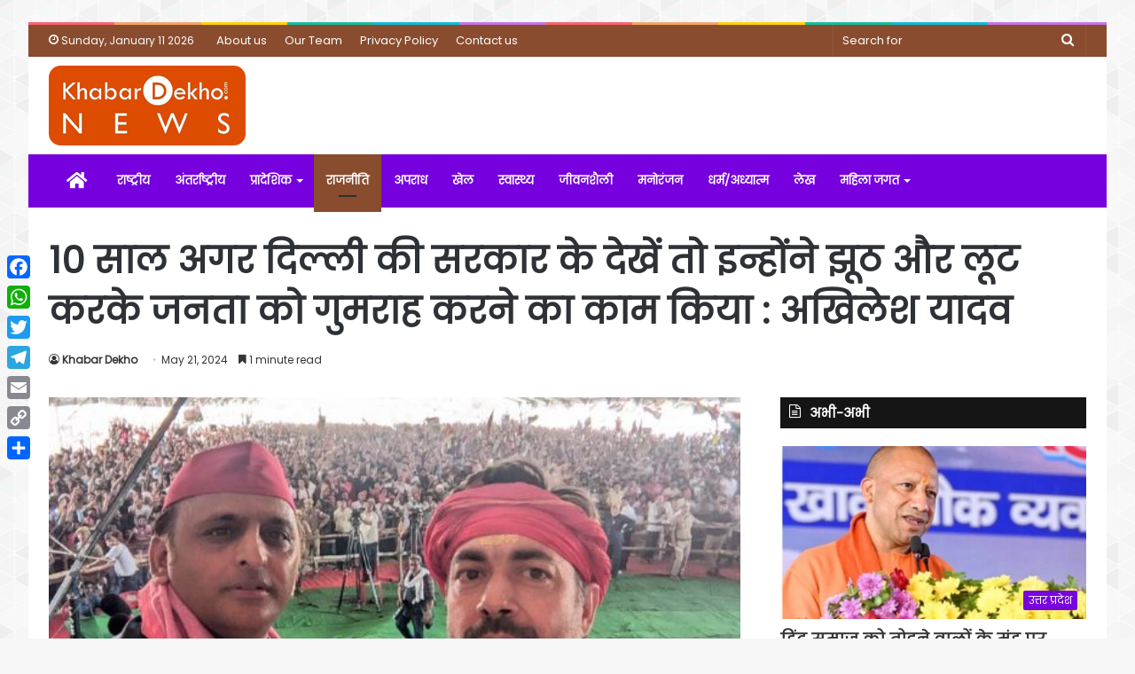

--- FILE ---
content_type: text/html; charset=UTF-8
request_url: https://khabardekho.com/if-we-look-at-the-last-10-years-of-delhi-government-they-have-misled-the-public-by-lying-and-looting-akhilesh-yadav/
body_size: 22874
content:
<!DOCTYPE html>
<html lang="en-US" class="" data-skin="light" prefix="og: http://ogp.me/ns#">
<head>
	<meta charset="UTF-8" />
	<link rel="profile" href="http://gmpg.org/xfn/11" />
	<link rel="pingback" href="https://khabardekho.com/xmlrpc.php" />
	<title>10 साल अगर दिल्ली की सरकार के देखें तो इन्होंने झूठ और लूट करके जनता को गुमराह करने का काम किया : अखिलेश यादव &#8211; Khabar Dekho | खबर देखो</title>
<meta name='robots' content='max-image-preview:large' />
<link rel='dns-prefetch' href='//static.addtoany.com' />
<link rel="alternate" type="application/rss+xml" title="Khabar Dekho | खबर देखो &raquo; Feed" href="https://khabardekho.com/feed/" />
<link rel="alternate" title="oEmbed (JSON)" type="application/json+oembed" href="https://khabardekho.com/wp-json/oembed/1.0/embed?url=https%3A%2F%2Fkhabardekho.com%2Fif-we-look-at-the-last-10-years-of-delhi-government-they-have-misled-the-public-by-lying-and-looting-akhilesh-yadav%2F" />
<link rel="alternate" title="oEmbed (XML)" type="text/xml+oembed" href="https://khabardekho.com/wp-json/oembed/1.0/embed?url=https%3A%2F%2Fkhabardekho.com%2Fif-we-look-at-the-last-10-years-of-delhi-government-they-have-misled-the-public-by-lying-and-looting-akhilesh-yadav%2F&#038;format=xml" />

<meta property="og:title" content="10 साल अगर दिल्ली की सरकार के देखें तो इन्होंने झूठ और लूट करके जनता को गुमराह करने का काम किया : अखिलेश यादव - Khabar Dekho | खबर देखो" />
<meta property="og:type" content="article" />
<meta property="og:description" content="Lok Sabha Elections 2024: समाजवादी पार्टी के राष्ट्रीय अध्यक्ष अखिलेश यादव आज भदोही में चुनावी जनसभा" />
<meta property="og:url" content="https://khabardekho.com/if-we-look-at-the-last-10-years-of-delhi-government-they-have-misled-the-public-by-lying-and-looting-akhilesh-yadav/" />
<meta property="og:site_name" content="Khabar Dekho | खबर देखो" />
<meta property="og:image" content="https://khabardekho.com/wp-content/uploads/2024/05/akhilesh1.jpg" />
<style id='wp-img-auto-sizes-contain-inline-css' type='text/css'>
img:is([sizes=auto i],[sizes^="auto," i]){contain-intrinsic-size:3000px 1500px}
/*# sourceURL=wp-img-auto-sizes-contain-inline-css */
</style>
<style id='wp-emoji-styles-inline-css' type='text/css'>

	img.wp-smiley, img.emoji {
		display: inline !important;
		border: none !important;
		box-shadow: none !important;
		height: 1em !important;
		width: 1em !important;
		margin: 0 0.07em !important;
		vertical-align: -0.1em !important;
		background: none !important;
		padding: 0 !important;
	}
/*# sourceURL=wp-emoji-styles-inline-css */
</style>
<style id='wp-block-library-inline-css' type='text/css'>
:root{--wp-block-synced-color:#7a00df;--wp-block-synced-color--rgb:122,0,223;--wp-bound-block-color:var(--wp-block-synced-color);--wp-editor-canvas-background:#ddd;--wp-admin-theme-color:#007cba;--wp-admin-theme-color--rgb:0,124,186;--wp-admin-theme-color-darker-10:#006ba1;--wp-admin-theme-color-darker-10--rgb:0,107,160.5;--wp-admin-theme-color-darker-20:#005a87;--wp-admin-theme-color-darker-20--rgb:0,90,135;--wp-admin-border-width-focus:2px}@media (min-resolution:192dpi){:root{--wp-admin-border-width-focus:1.5px}}.wp-element-button{cursor:pointer}:root .has-very-light-gray-background-color{background-color:#eee}:root .has-very-dark-gray-background-color{background-color:#313131}:root .has-very-light-gray-color{color:#eee}:root .has-very-dark-gray-color{color:#313131}:root .has-vivid-green-cyan-to-vivid-cyan-blue-gradient-background{background:linear-gradient(135deg,#00d084,#0693e3)}:root .has-purple-crush-gradient-background{background:linear-gradient(135deg,#34e2e4,#4721fb 50%,#ab1dfe)}:root .has-hazy-dawn-gradient-background{background:linear-gradient(135deg,#faaca8,#dad0ec)}:root .has-subdued-olive-gradient-background{background:linear-gradient(135deg,#fafae1,#67a671)}:root .has-atomic-cream-gradient-background{background:linear-gradient(135deg,#fdd79a,#004a59)}:root .has-nightshade-gradient-background{background:linear-gradient(135deg,#330968,#31cdcf)}:root .has-midnight-gradient-background{background:linear-gradient(135deg,#020381,#2874fc)}:root{--wp--preset--font-size--normal:16px;--wp--preset--font-size--huge:42px}.has-regular-font-size{font-size:1em}.has-larger-font-size{font-size:2.625em}.has-normal-font-size{font-size:var(--wp--preset--font-size--normal)}.has-huge-font-size{font-size:var(--wp--preset--font-size--huge)}.has-text-align-center{text-align:center}.has-text-align-left{text-align:left}.has-text-align-right{text-align:right}.has-fit-text{white-space:nowrap!important}#end-resizable-editor-section{display:none}.aligncenter{clear:both}.items-justified-left{justify-content:flex-start}.items-justified-center{justify-content:center}.items-justified-right{justify-content:flex-end}.items-justified-space-between{justify-content:space-between}.screen-reader-text{border:0;clip-path:inset(50%);height:1px;margin:-1px;overflow:hidden;padding:0;position:absolute;width:1px;word-wrap:normal!important}.screen-reader-text:focus{background-color:#ddd;clip-path:none;color:#444;display:block;font-size:1em;height:auto;left:5px;line-height:normal;padding:15px 23px 14px;text-decoration:none;top:5px;width:auto;z-index:100000}html :where(.has-border-color){border-style:solid}html :where([style*=border-top-color]){border-top-style:solid}html :where([style*=border-right-color]){border-right-style:solid}html :where([style*=border-bottom-color]){border-bottom-style:solid}html :where([style*=border-left-color]){border-left-style:solid}html :where([style*=border-width]){border-style:solid}html :where([style*=border-top-width]){border-top-style:solid}html :where([style*=border-right-width]){border-right-style:solid}html :where([style*=border-bottom-width]){border-bottom-style:solid}html :where([style*=border-left-width]){border-left-style:solid}html :where(img[class*=wp-image-]){height:auto;max-width:100%}:where(figure){margin:0 0 1em}html :where(.is-position-sticky){--wp-admin--admin-bar--position-offset:var(--wp-admin--admin-bar--height,0px)}@media screen and (max-width:600px){html :where(.is-position-sticky){--wp-admin--admin-bar--position-offset:0px}}

/*# sourceURL=wp-block-library-inline-css */
</style><style id='wp-block-paragraph-inline-css' type='text/css'>
.is-small-text{font-size:.875em}.is-regular-text{font-size:1em}.is-large-text{font-size:2.25em}.is-larger-text{font-size:3em}.has-drop-cap:not(:focus):first-letter{float:left;font-size:8.4em;font-style:normal;font-weight:100;line-height:.68;margin:.05em .1em 0 0;text-transform:uppercase}body.rtl .has-drop-cap:not(:focus):first-letter{float:none;margin-left:.1em}p.has-drop-cap.has-background{overflow:hidden}:root :where(p.has-background){padding:1.25em 2.375em}:where(p.has-text-color:not(.has-link-color)) a{color:inherit}p.has-text-align-left[style*="writing-mode:vertical-lr"],p.has-text-align-right[style*="writing-mode:vertical-rl"]{rotate:180deg}
/*# sourceURL=https://khabardekho.com/wp-includes/blocks/paragraph/style.min.css */
</style>
<style id='global-styles-inline-css' type='text/css'>
:root{--wp--preset--aspect-ratio--square: 1;--wp--preset--aspect-ratio--4-3: 4/3;--wp--preset--aspect-ratio--3-4: 3/4;--wp--preset--aspect-ratio--3-2: 3/2;--wp--preset--aspect-ratio--2-3: 2/3;--wp--preset--aspect-ratio--16-9: 16/9;--wp--preset--aspect-ratio--9-16: 9/16;--wp--preset--color--black: #000000;--wp--preset--color--cyan-bluish-gray: #abb8c3;--wp--preset--color--white: #ffffff;--wp--preset--color--pale-pink: #f78da7;--wp--preset--color--vivid-red: #cf2e2e;--wp--preset--color--luminous-vivid-orange: #ff6900;--wp--preset--color--luminous-vivid-amber: #fcb900;--wp--preset--color--light-green-cyan: #7bdcb5;--wp--preset--color--vivid-green-cyan: #00d084;--wp--preset--color--pale-cyan-blue: #8ed1fc;--wp--preset--color--vivid-cyan-blue: #0693e3;--wp--preset--color--vivid-purple: #9b51e0;--wp--preset--gradient--vivid-cyan-blue-to-vivid-purple: linear-gradient(135deg,rgb(6,147,227) 0%,rgb(155,81,224) 100%);--wp--preset--gradient--light-green-cyan-to-vivid-green-cyan: linear-gradient(135deg,rgb(122,220,180) 0%,rgb(0,208,130) 100%);--wp--preset--gradient--luminous-vivid-amber-to-luminous-vivid-orange: linear-gradient(135deg,rgb(252,185,0) 0%,rgb(255,105,0) 100%);--wp--preset--gradient--luminous-vivid-orange-to-vivid-red: linear-gradient(135deg,rgb(255,105,0) 0%,rgb(207,46,46) 100%);--wp--preset--gradient--very-light-gray-to-cyan-bluish-gray: linear-gradient(135deg,rgb(238,238,238) 0%,rgb(169,184,195) 100%);--wp--preset--gradient--cool-to-warm-spectrum: linear-gradient(135deg,rgb(74,234,220) 0%,rgb(151,120,209) 20%,rgb(207,42,186) 40%,rgb(238,44,130) 60%,rgb(251,105,98) 80%,rgb(254,248,76) 100%);--wp--preset--gradient--blush-light-purple: linear-gradient(135deg,rgb(255,206,236) 0%,rgb(152,150,240) 100%);--wp--preset--gradient--blush-bordeaux: linear-gradient(135deg,rgb(254,205,165) 0%,rgb(254,45,45) 50%,rgb(107,0,62) 100%);--wp--preset--gradient--luminous-dusk: linear-gradient(135deg,rgb(255,203,112) 0%,rgb(199,81,192) 50%,rgb(65,88,208) 100%);--wp--preset--gradient--pale-ocean: linear-gradient(135deg,rgb(255,245,203) 0%,rgb(182,227,212) 50%,rgb(51,167,181) 100%);--wp--preset--gradient--electric-grass: linear-gradient(135deg,rgb(202,248,128) 0%,rgb(113,206,126) 100%);--wp--preset--gradient--midnight: linear-gradient(135deg,rgb(2,3,129) 0%,rgb(40,116,252) 100%);--wp--preset--font-size--small: 13px;--wp--preset--font-size--medium: 20px;--wp--preset--font-size--large: 36px;--wp--preset--font-size--x-large: 42px;--wp--preset--spacing--20: 0.44rem;--wp--preset--spacing--30: 0.67rem;--wp--preset--spacing--40: 1rem;--wp--preset--spacing--50: 1.5rem;--wp--preset--spacing--60: 2.25rem;--wp--preset--spacing--70: 3.38rem;--wp--preset--spacing--80: 5.06rem;--wp--preset--shadow--natural: 6px 6px 9px rgba(0, 0, 0, 0.2);--wp--preset--shadow--deep: 12px 12px 50px rgba(0, 0, 0, 0.4);--wp--preset--shadow--sharp: 6px 6px 0px rgba(0, 0, 0, 0.2);--wp--preset--shadow--outlined: 6px 6px 0px -3px rgb(255, 255, 255), 6px 6px rgb(0, 0, 0);--wp--preset--shadow--crisp: 6px 6px 0px rgb(0, 0, 0);}:where(.is-layout-flex){gap: 0.5em;}:where(.is-layout-grid){gap: 0.5em;}body .is-layout-flex{display: flex;}.is-layout-flex{flex-wrap: wrap;align-items: center;}.is-layout-flex > :is(*, div){margin: 0;}body .is-layout-grid{display: grid;}.is-layout-grid > :is(*, div){margin: 0;}:where(.wp-block-columns.is-layout-flex){gap: 2em;}:where(.wp-block-columns.is-layout-grid){gap: 2em;}:where(.wp-block-post-template.is-layout-flex){gap: 1.25em;}:where(.wp-block-post-template.is-layout-grid){gap: 1.25em;}.has-black-color{color: var(--wp--preset--color--black) !important;}.has-cyan-bluish-gray-color{color: var(--wp--preset--color--cyan-bluish-gray) !important;}.has-white-color{color: var(--wp--preset--color--white) !important;}.has-pale-pink-color{color: var(--wp--preset--color--pale-pink) !important;}.has-vivid-red-color{color: var(--wp--preset--color--vivid-red) !important;}.has-luminous-vivid-orange-color{color: var(--wp--preset--color--luminous-vivid-orange) !important;}.has-luminous-vivid-amber-color{color: var(--wp--preset--color--luminous-vivid-amber) !important;}.has-light-green-cyan-color{color: var(--wp--preset--color--light-green-cyan) !important;}.has-vivid-green-cyan-color{color: var(--wp--preset--color--vivid-green-cyan) !important;}.has-pale-cyan-blue-color{color: var(--wp--preset--color--pale-cyan-blue) !important;}.has-vivid-cyan-blue-color{color: var(--wp--preset--color--vivid-cyan-blue) !important;}.has-vivid-purple-color{color: var(--wp--preset--color--vivid-purple) !important;}.has-black-background-color{background-color: var(--wp--preset--color--black) !important;}.has-cyan-bluish-gray-background-color{background-color: var(--wp--preset--color--cyan-bluish-gray) !important;}.has-white-background-color{background-color: var(--wp--preset--color--white) !important;}.has-pale-pink-background-color{background-color: var(--wp--preset--color--pale-pink) !important;}.has-vivid-red-background-color{background-color: var(--wp--preset--color--vivid-red) !important;}.has-luminous-vivid-orange-background-color{background-color: var(--wp--preset--color--luminous-vivid-orange) !important;}.has-luminous-vivid-amber-background-color{background-color: var(--wp--preset--color--luminous-vivid-amber) !important;}.has-light-green-cyan-background-color{background-color: var(--wp--preset--color--light-green-cyan) !important;}.has-vivid-green-cyan-background-color{background-color: var(--wp--preset--color--vivid-green-cyan) !important;}.has-pale-cyan-blue-background-color{background-color: var(--wp--preset--color--pale-cyan-blue) !important;}.has-vivid-cyan-blue-background-color{background-color: var(--wp--preset--color--vivid-cyan-blue) !important;}.has-vivid-purple-background-color{background-color: var(--wp--preset--color--vivid-purple) !important;}.has-black-border-color{border-color: var(--wp--preset--color--black) !important;}.has-cyan-bluish-gray-border-color{border-color: var(--wp--preset--color--cyan-bluish-gray) !important;}.has-white-border-color{border-color: var(--wp--preset--color--white) !important;}.has-pale-pink-border-color{border-color: var(--wp--preset--color--pale-pink) !important;}.has-vivid-red-border-color{border-color: var(--wp--preset--color--vivid-red) !important;}.has-luminous-vivid-orange-border-color{border-color: var(--wp--preset--color--luminous-vivid-orange) !important;}.has-luminous-vivid-amber-border-color{border-color: var(--wp--preset--color--luminous-vivid-amber) !important;}.has-light-green-cyan-border-color{border-color: var(--wp--preset--color--light-green-cyan) !important;}.has-vivid-green-cyan-border-color{border-color: var(--wp--preset--color--vivid-green-cyan) !important;}.has-pale-cyan-blue-border-color{border-color: var(--wp--preset--color--pale-cyan-blue) !important;}.has-vivid-cyan-blue-border-color{border-color: var(--wp--preset--color--vivid-cyan-blue) !important;}.has-vivid-purple-border-color{border-color: var(--wp--preset--color--vivid-purple) !important;}.has-vivid-cyan-blue-to-vivid-purple-gradient-background{background: var(--wp--preset--gradient--vivid-cyan-blue-to-vivid-purple) !important;}.has-light-green-cyan-to-vivid-green-cyan-gradient-background{background: var(--wp--preset--gradient--light-green-cyan-to-vivid-green-cyan) !important;}.has-luminous-vivid-amber-to-luminous-vivid-orange-gradient-background{background: var(--wp--preset--gradient--luminous-vivid-amber-to-luminous-vivid-orange) !important;}.has-luminous-vivid-orange-to-vivid-red-gradient-background{background: var(--wp--preset--gradient--luminous-vivid-orange-to-vivid-red) !important;}.has-very-light-gray-to-cyan-bluish-gray-gradient-background{background: var(--wp--preset--gradient--very-light-gray-to-cyan-bluish-gray) !important;}.has-cool-to-warm-spectrum-gradient-background{background: var(--wp--preset--gradient--cool-to-warm-spectrum) !important;}.has-blush-light-purple-gradient-background{background: var(--wp--preset--gradient--blush-light-purple) !important;}.has-blush-bordeaux-gradient-background{background: var(--wp--preset--gradient--blush-bordeaux) !important;}.has-luminous-dusk-gradient-background{background: var(--wp--preset--gradient--luminous-dusk) !important;}.has-pale-ocean-gradient-background{background: var(--wp--preset--gradient--pale-ocean) !important;}.has-electric-grass-gradient-background{background: var(--wp--preset--gradient--electric-grass) !important;}.has-midnight-gradient-background{background: var(--wp--preset--gradient--midnight) !important;}.has-small-font-size{font-size: var(--wp--preset--font-size--small) !important;}.has-medium-font-size{font-size: var(--wp--preset--font-size--medium) !important;}.has-large-font-size{font-size: var(--wp--preset--font-size--large) !important;}.has-x-large-font-size{font-size: var(--wp--preset--font-size--x-large) !important;}
/*# sourceURL=global-styles-inline-css */
</style>

<style id='classic-theme-styles-inline-css' type='text/css'>
/*! This file is auto-generated */
.wp-block-button__link{color:#fff;background-color:#32373c;border-radius:9999px;box-shadow:none;text-decoration:none;padding:calc(.667em + 2px) calc(1.333em + 2px);font-size:1.125em}.wp-block-file__button{background:#32373c;color:#fff;text-decoration:none}
/*# sourceURL=/wp-includes/css/classic-themes.min.css */
</style>
<link rel='stylesheet' id='cptch_stylesheet-css' href='https://khabardekho.com/wp-content/plugins/captcha-bws/css/front_end_style.css?ver=5.2.7' type='text/css' media='all' />
<link rel='stylesheet' id='dashicons-css' href='https://khabardekho.com/wp-includes/css/dashicons.min.css?ver=6.9' type='text/css' media='all' />
<link rel='stylesheet' id='cptch_desktop_style-css' href='https://khabardekho.com/wp-content/plugins/captcha-bws/css/desktop_style.css?ver=5.2.7' type='text/css' media='all' />
<link rel='stylesheet' id='addtoany-css' href='https://khabardekho.com/wp-content/plugins/add-to-any/addtoany.min.css?ver=1.16' type='text/css' media='all' />
<style id='addtoany-inline-css' type='text/css'>
@media screen and (max-width:980px){
.a2a_floating_style.a2a_vertical_style{display:none;}
}
/*# sourceURL=addtoany-inline-css */
</style>
<link rel='stylesheet' id='tie-css-base-css' href='https://khabardekho.com/wp-content/themes/jannah/assets/css/base.min.css?ver=5.0.7' type='text/css' media='all' />
<link rel='stylesheet' id='tie-css-styles-css' href='https://khabardekho.com/wp-content/themes/jannah/assets/css/style.min.css?ver=5.0.7' type='text/css' media='all' />
<link rel='stylesheet' id='tie-css-widgets-css' href='https://khabardekho.com/wp-content/themes/jannah/assets/css/widgets.min.css?ver=5.0.7' type='text/css' media='all' />
<link rel='stylesheet' id='tie-css-helpers-css' href='https://khabardekho.com/wp-content/themes/jannah/assets/css/helpers.min.css?ver=5.0.7' type='text/css' media='all' />
<link rel='stylesheet' id='tie-fontawesome5-css' href='https://khabardekho.com/wp-content/themes/jannah/assets/css/fontawesome.css?ver=5.0.7' type='text/css' media='all' />
<link rel='stylesheet' id='tie-css-ilightbox-css' href='https://khabardekho.com/wp-content/themes/jannah/assets/ilightbox/dark-skin/skin.css?ver=5.0.7' type='text/css' media='all' />
<link rel='stylesheet' id='tie-css-single-css' href='https://khabardekho.com/wp-content/themes/jannah/assets/css/single.min.css?ver=5.0.7' type='text/css' media='all' />
<link rel='stylesheet' id='tie-css-print-css' href='https://khabardekho.com/wp-content/themes/jannah/assets/css/print.css?ver=5.0.7' type='text/css' media='print' />
<link rel='stylesheet' id='tie-css-style-custom-css' href='https://khabardekho.com/wp-content/themes/jannah/assets/custom-css/style-custom.css?ver=85792' type='text/css' media='all' />
<style id='tie-css-style-custom-inline-css' type='text/css'>
.brand-title,a:hover,.tie-popup-search-submit,#logo.text-logo a,.theme-header nav .components #search-submit:hover,.theme-header .header-nav .components > li:hover > a,.theme-header .header-nav .components li a:hover,.main-menu ul.cats-vertical li a.is-active,.main-menu ul.cats-vertical li a:hover,.main-nav li.mega-menu .post-meta a:hover,.main-nav li.mega-menu .post-box-title a:hover,.search-in-main-nav.autocomplete-suggestions a:hover,#main-nav .menu ul li:hover > a,#main-nav .menu ul li.current-menu-item:not(.mega-link-column) > a,.top-nav .menu li:hover > a,.top-nav .menu > .tie-current-menu > a,.search-in-top-nav.autocomplete-suggestions .post-title a:hover,div.mag-box .mag-box-options .mag-box-filter-links a.active,.mag-box-filter-links .flexMenu-viewMore:hover > a,.stars-rating-active,body .tabs.tabs .active > a,.video-play-icon,.spinner-circle:after,#go-to-content:hover,.comment-list .comment-author .fn,.commentlist .comment-author .fn,blockquote::before,blockquote cite,blockquote.quote-simple p,.multiple-post-pages a:hover,#story-index li .is-current,.latest-tweets-widget .twitter-icon-wrap span,.wide-slider-nav-wrapper .slide,.wide-next-prev-slider-wrapper .tie-slider-nav li:hover span,.review-final-score h3,#mobile-menu-icon:hover .menu-text,.entry a,.entry .post-bottom-meta a:hover,.comment-list .comment-content a,q a,blockquote a,.widget.tie-weather-widget .icon-basecloud-bg:after,.site-footer a:hover,.site-footer .stars-rating-active,.site-footer .twitter-icon-wrap span,.site-info a:hover{color: #7600de;}#instagram-link a:hover{color: #7600de !important;border-color: #7600de !important;}#theme-header #main-nav .spinner-circle:after{color: #7600de;}[type='submit'],.button,.generic-button a,.generic-button button,.theme-header .header-nav .comp-sub-menu a.button.guest-btn:hover,.theme-header .header-nav .comp-sub-menu a.checkout-button,nav.main-nav .menu > li.tie-current-menu > a,nav.main-nav .menu > li:hover > a,.main-menu .mega-links-head:after,.main-nav .mega-menu.mega-cat .cats-horizontal li a.is-active,#mobile-menu-icon:hover .nav-icon,#mobile-menu-icon:hover .nav-icon:before,#mobile-menu-icon:hover .nav-icon:after,.search-in-main-nav.autocomplete-suggestions a.button,.search-in-top-nav.autocomplete-suggestions a.button,.spinner > div,.post-cat,.pages-numbers li.current span,.multiple-post-pages > span,#tie-wrapper .mejs-container .mejs-controls,.mag-box-filter-links a:hover,.slider-arrow-nav a:not(.pagination-disabled):hover,.comment-list .reply a:hover,.commentlist .reply a:hover,#reading-position-indicator,#story-index-icon,.videos-block .playlist-title,.review-percentage .review-item span span,.tie-slick-dots li.slick-active button,.tie-slick-dots li button:hover,.digital-rating-static,.timeline-widget li a:hover .date:before,#wp-calendar #today,.posts-list-counter li:before,.cat-counter a + span,.tie-slider-nav li span:hover,.fullwidth-area .widget_tag_cloud .tagcloud a:hover,.magazine2:not(.block-head-4) .dark-widgetized-area ul.tabs a:hover,.magazine2:not(.block-head-4) .dark-widgetized-area ul.tabs .active a,.magazine1 .dark-widgetized-area ul.tabs a:hover,.magazine1 .dark-widgetized-area ul.tabs .active a,.block-head-4.magazine2 .dark-widgetized-area .tabs.tabs .active a,.block-head-4.magazine2 .dark-widgetized-area .tabs > .active a:before,.block-head-4.magazine2 .dark-widgetized-area .tabs > .active a:after,.demo_store,.demo #logo:after,.demo #sticky-logo:after,.widget.tie-weather-widget,span.video-close-btn:hover,#go-to-top,.latest-tweets-widget .slider-links .button:not(:hover){background-color: #7600de;color: #FFFFFF;}.tie-weather-widget .widget-title .the-subtitle,.block-head-4.magazine2 #footer .tabs .active a:hover{color: #FFFFFF;}pre,code,.pages-numbers li.current span,.theme-header .header-nav .comp-sub-menu a.button.guest-btn:hover,.multiple-post-pages > span,.post-content-slideshow .tie-slider-nav li span:hover,#tie-body .tie-slider-nav li > span:hover,.slider-arrow-nav a:not(.pagination-disabled):hover,.main-nav .mega-menu.mega-cat .cats-horizontal li a.is-active,.main-nav .mega-menu.mega-cat .cats-horizontal li a:hover,.main-menu .menu > li > .menu-sub-content{border-color: #7600de;}.main-menu .menu > li.tie-current-menu{border-bottom-color: #7600de;}.top-nav .menu li.tie-current-menu > a:before,.top-nav .menu li.menu-item-has-children:hover > a:before{border-top-color: #7600de;}.main-nav .main-menu .menu > li.tie-current-menu > a:before,.main-nav .main-menu .menu > li:hover > a:before{border-top-color: #FFFFFF;}header.main-nav-light .main-nav .menu-item-has-children li:hover > a:before,header.main-nav-light .main-nav .mega-menu li:hover > a:before{border-left-color: #7600de;}.rtl header.main-nav-light .main-nav .menu-item-has-children li:hover > a:before,.rtl header.main-nav-light .main-nav .mega-menu li:hover > a:before{border-right-color: #7600de;border-left-color: transparent;}.top-nav ul.menu li .menu-item-has-children:hover > a:before{border-top-color: transparent;border-left-color: #7600de;}.rtl .top-nav ul.menu li .menu-item-has-children:hover > a:before{border-left-color: transparent;border-right-color: #7600de;}::-moz-selection{background-color: #7600de;color: #FFFFFF;}::selection{background-color: #7600de;color: #FFFFFF;}circle.circle_bar{stroke: #7600de;}#reading-position-indicator{box-shadow: 0 0 10px rgba( 118,0,222,0.7);}#logo.text-logo a:hover,.entry a:hover,.comment-list .comment-content a:hover,.block-head-4.magazine2 .site-footer .tabs li a:hover,q a:hover,blockquote a:hover{color: #4400ac;}.button:hover,input[type='submit']:hover,.generic-button a:hover,.generic-button button:hover,a.post-cat:hover,.site-footer .button:hover,.site-footer [type='submit']:hover,.search-in-main-nav.autocomplete-suggestions a.button:hover,.search-in-top-nav.autocomplete-suggestions a.button:hover,.theme-header .header-nav .comp-sub-menu a.checkout-button:hover{background-color: #4400ac;color: #FFFFFF;}.theme-header .header-nav .comp-sub-menu a.checkout-button:not(:hover),.entry a.button{color: #FFFFFF;}#story-index.is-compact .story-index-content{background-color: #7600de;}#story-index.is-compact .story-index-content a,#story-index.is-compact .story-index-content .is-current{color: #FFFFFF;}#tie-body .section-title-default,#tie-body .mag-box-title,#tie-body #comments-title,#tie-body .review-box-header,#tie-body .comment-reply-title,#tie-body .comment-reply-title,#tie-body .related.products > h2,#tie-body .up-sells > h2,#tie-body .cross-sells > h2,#tie-body .cart_totals > h2,#tie-body .bbp-form legend{color: #FFFFFF;background-color: #7600de;}#tie-body .mag-box-filter-links > li > a,#tie-body .mag-box-title h3 a,#tie-body .block-more-button{color: #FFFFFF;}#tie-body .flexMenu-viewMore:hover > a{color: #7600de;}#tie-body .mag-box-filter-links > li > a:hover,#tie-body .mag-box-filter-links li > a.active{background-color: #FFFFFF;color: #7600de;}#tie-body .slider-arrow-nav a{border-color: rgba(#FFFFFF ,0.2);color: #FFFFFF;}#tie-body .mag-box-title a.pagination-disabled,#tie-body .mag-box-title a.pagination-disabled:hover{color: #FFFFFF !important;}#tie-body .slider-arrow-nav a:not(.pagination-disabled):hover{background-color: #FFFFFF;border-color: #FFFFFF;color: #7600de;}
/*# sourceURL=tie-css-style-custom-inline-css */
</style>
<script type="text/javascript" id="addtoany-core-js-before">
/* <![CDATA[ */
window.a2a_config=window.a2a_config||{};a2a_config.callbacks=[];a2a_config.overlays=[];a2a_config.templates={};

//# sourceURL=addtoany-core-js-before
/* ]]> */
</script>
<script type="text/javascript" defer src="https://static.addtoany.com/menu/page.js" id="addtoany-core-js"></script>
<script type="text/javascript" src="https://khabardekho.com/wp-includes/js/jquery/jquery.min.js?ver=3.7.1" id="jquery-core-js"></script>
<script type="text/javascript" src="https://khabardekho.com/wp-includes/js/jquery/jquery-migrate.min.js?ver=3.4.1" id="jquery-migrate-js"></script>
<script type="text/javascript" defer src="https://khabardekho.com/wp-content/plugins/add-to-any/addtoany.min.js?ver=1.1" id="addtoany-jquery-js"></script>
<link rel="https://api.w.org/" href="https://khabardekho.com/wp-json/" /><link rel="alternate" title="JSON" type="application/json" href="https://khabardekho.com/wp-json/wp/v2/posts/25736" /><link rel="EditURI" type="application/rsd+xml" title="RSD" href="https://khabardekho.com/xmlrpc.php?rsd" />
<meta name="generator" content="WordPress 6.9" />
<link rel="canonical" href="https://khabardekho.com/if-we-look-at-the-last-10-years-of-delhi-government-they-have-misled-the-public-by-lying-and-looting-akhilesh-yadav/" />
<link rel='shortlink' href='https://khabardekho.com/?p=25736' />
<meta http-equiv="X-UA-Compatible" content="IE=edge">
<meta name="theme-color" content="#7600de" /><meta name="viewport" content="width=device-width, initial-scale=1.0" /><link rel="icon" href="https://khabardekho.com/wp-content/uploads/2024/01/kd-modified-150x150.png" sizes="32x32" />
<link rel="icon" href="https://khabardekho.com/wp-content/uploads/2024/01/kd-modified-300x300.png" sizes="192x192" />
<link rel="apple-touch-icon" href="https://khabardekho.com/wp-content/uploads/2024/01/kd-modified-300x300.png" />
<meta name="msapplication-TileImage" content="https://khabardekho.com/wp-content/uploads/2024/01/kd-modified-300x300.png" />
		<style type="text/css" id="wp-custom-css">
			.wide-slider-wrapper .thumb-title {
    line-height: 1.9;
}
element.style {
    display: none;!important
}		</style>
		</head>

<body id="tie-body" class="wp-singular post-template-default single single-post postid-25736 single-format-standard wp-theme-jannah boxed-layout framed-layout block-head-7 magazine2 is-thumb-overlay-disabled is-desktop is-header-layout-3 has-header-ad sidebar-right has-sidebar post-layout-3 wide-title-narrow-media is-standard-format has-mobile-share">



<div class="background-overlay">

	<div id="tie-container" class="site tie-container">

		
		<div id="tie-wrapper">

			<div class="rainbow-line"></div>
<header id="theme-header" class="theme-header header-layout-3 main-nav-light main-nav-default-light main-nav-below has-stream-item top-nav-active top-nav-light top-nav-default-light top-nav-above has-normal-width-logo mobile-header-default">
	
<nav id="top-nav"  class="has-date-menu-components top-nav header-nav" aria-label="Secondary Navigation">
	<div class="container">
		<div class="topbar-wrapper">

			
					<div class="topbar-today-date tie-icon">
						Sunday, January 11 2026					</div>
					
			<div class="tie-alignleft">
				<div class="top-menu header-menu"><ul id="menu-top-menu" class="menu"><li id="menu-item-18816" class="menu-item menu-item-type-post_type menu-item-object-page menu-item-18816"><a href="https://khabardekho.com/about-us/">About us</a></li>
<li id="menu-item-18818" class="menu-item menu-item-type-post_type menu-item-object-page menu-item-18818"><a href="https://khabardekho.com/our-team/">Our Team</a></li>
<li id="menu-item-18819" class="menu-item menu-item-type-post_type menu-item-object-page menu-item-privacy-policy menu-item-18819"><a rel="privacy-policy" href="https://khabardekho.com/privacy-policy/">Privacy Policy</a></li>
<li id="menu-item-18817" class="menu-item menu-item-type-post_type menu-item-object-page menu-item-18817"><a href="https://khabardekho.com/contact-us/">Contact us</a></li>
</ul></div>			</div><!-- .tie-alignleft /-->

			<div class="tie-alignright">
				<ul class="components">		<li class="search-bar menu-item custom-menu-link" aria-label="Search">
			<form method="get" id="search" action="https://khabardekho.com/">
				<input id="search-input"  inputmode="search" type="text" name="s" title="Search for" placeholder="Search for" />
				<button id="search-submit" type="submit">
					<span class="tie-icon-search tie-search-icon" aria-hidden="true"></span>
					<span class="screen-reader-text">Search for</span>
				</button>
			</form>
		</li>
		  </ul><!-- Components -->			</div><!-- .tie-alignright /-->

		</div><!-- .topbar-wrapper /-->
	</div><!-- .container /-->
</nav><!-- #top-nav /-->

<div class="container header-container">
	<div class="tie-row logo-row">

		
		<div class="logo-wrapper">
			<div class="tie-col-md-4 logo-container clearfix">
				<div id="mobile-header-components-area_1" class="mobile-header-components"><ul class="components"><li class="mobile-component_menu custom-menu-link"><a href="#" id="mobile-menu-icon" class=""><span class="tie-mobile-menu-icon nav-icon is-layout-1"></span><span class="screen-reader-text">Menu</span></a></li></ul></div>
		<div id="logo" class="image-logo" style="margin-top: 10px; margin-bottom: 10px;">

			
			<a title="Khabar Dekho | खबर देखो" href="https://khabardekho.com/">
				
				<picture class="tie-logo-default tie-logo-picture">
					<source class="tie-logo-source-default tie-logo-source" srcset="https://khabardekho.com/wp-content/uploads/2024/01/Khabar-Dekho-Logo1.png">
					<img class="tie-logo-img-default tie-logo-img" src="https://khabardekho.com/wp-content/uploads/2024/01/Khabar-Dekho-Logo1.png" alt="Khabar Dekho | खबर देखो" width="222" height="90" style="max-height:90px; width: auto;" />
				</picture>
						</a>

			
		</div><!-- #logo /-->

		<div id="mobile-header-components-area_2" class="mobile-header-components"><ul class="components"><li class="mobile-component_search custom-menu-link">
				<a href="#" class="tie-search-trigger-mobile">
					<span class="tie-icon-search tie-search-icon" aria-hidden="true"></span>
					<span class="screen-reader-text">Search for</span>
				</a>
			</li></ul></div>			</div><!-- .tie-col /-->
		</div><!-- .logo-wrapper /-->

		<div class="tie-col-md-8 stream-item stream-item-top-wrapper"><div class="stream-item-top">
					<a href="" title=""  >
						<img src="https://studionews.in/wp-content/uploads/2023/07/Capture.png" alt="" width="728" height="90" />
					</a>
				</div></div><!-- .tie-col /-->
	</div><!-- .tie-row /-->
</div><!-- .container /-->

<div class="main-nav-wrapper">
	<nav id="main-nav"  class="main-nav header-nav"  aria-label="Primary Navigation">
		<div class="container">

			<div class="main-menu-wrapper">

				
				<div id="menu-components-wrap">

					
					<div class="main-menu main-menu-wrap tie-alignleft">
						<div id="main-nav-menu" class="main-menu header-menu"><ul id="menu-main-menu" class="menu" role="menubar"><li id="menu-item-22937" class="menu-item menu-item-type-post_type menu-item-object-page menu-item-home menu-item-22937 menu-item-has-icon is-icon-only"><a href="https://khabardekho.com/"> <span aria-hidden="true" class="tie-menu-icon fa fa-home"></span>  <span class="screen-reader-text">Home</span></a></li>
<li id="menu-item-22989" class="menu-item menu-item-type-taxonomy menu-item-object-category current-post-ancestor current-menu-parent current-post-parent menu-item-22989"><a href="https://khabardekho.com/category/%e0%a4%b0%e0%a4%be%e0%a4%b7%e0%a5%8d%e0%a4%9f%e0%a5%8d%e0%a4%b0%e0%a5%80%e0%a4%af/">राष्ट्रीय</a></li>
<li id="menu-item-22974" class="menu-item menu-item-type-taxonomy menu-item-object-category menu-item-22974"><a href="https://khabardekho.com/category/%e0%a4%85%e0%a4%82%e0%a4%a4%e0%a4%b0%e0%a5%8d%e0%a4%b0%e0%a4%be%e0%a4%b7%e0%a5%8d%e0%a4%9f%e0%a5%8d%e0%a4%b0%e0%a5%80%e0%a4%af/">अंतर्राष्ट्रीय</a></li>
<li id="menu-item-22979" class="menu-item menu-item-type-taxonomy menu-item-object-category menu-item-has-children menu-item-22979"><a href="https://khabardekho.com/category/%e0%a4%aa%e0%a5%8d%e0%a4%b0%e0%a4%be%e0%a4%a6%e0%a5%87%e0%a4%b6%e0%a4%bf%e0%a4%95/">प्रादेशिक</a>
<ul class="sub-menu menu-sub-content">
	<li id="menu-item-22982" class="menu-item menu-item-type-taxonomy menu-item-object-category menu-item-22982"><a href="https://khabardekho.com/category/%e0%a4%aa%e0%a5%8d%e0%a4%b0%e0%a4%be%e0%a4%a6%e0%a5%87%e0%a4%b6%e0%a4%bf%e0%a4%95/%e0%a4%89%e0%a4%a4%e0%a5%8d%e0%a4%a4%e0%a4%b0-%e0%a4%aa%e0%a5%8d%e0%a4%b0%e0%a4%a6%e0%a5%87%e0%a4%b6/">उत्तर प्रदेश</a></li>
	<li id="menu-item-22983" class="menu-item menu-item-type-taxonomy menu-item-object-category menu-item-22983"><a href="https://khabardekho.com/category/%e0%a4%aa%e0%a5%8d%e0%a4%b0%e0%a4%be%e0%a4%a6%e0%a5%87%e0%a4%b6%e0%a4%bf%e0%a4%95/%e0%a4%89%e0%a4%a4%e0%a5%8d%e0%a4%a4%e0%a4%b0%e0%a4%be%e0%a4%96%e0%a4%82%e0%a4%a1/">उत्तराखंड</a></li>
	<li id="menu-item-22984" class="menu-item menu-item-type-taxonomy menu-item-object-category menu-item-22984"><a href="https://khabardekho.com/category/%e0%a4%aa%e0%a5%8d%e0%a4%b0%e0%a4%be%e0%a4%a6%e0%a5%87%e0%a4%b6%e0%a4%bf%e0%a4%95/%e0%a4%a6%e0%a4%bf%e0%a4%b2%e0%a5%8d%e0%a4%b2%e0%a5%80-%e0%a4%8f%e0%a4%a8%e0%a4%b8%e0%a5%80%e0%a4%86%e0%a4%b0/">दिल्ली एनसीआर</a></li>
	<li id="menu-item-22986" class="menu-item menu-item-type-taxonomy menu-item-object-category menu-item-22986"><a href="https://khabardekho.com/category/%e0%a4%aa%e0%a5%8d%e0%a4%b0%e0%a4%be%e0%a4%a6%e0%a5%87%e0%a4%b6%e0%a4%bf%e0%a4%95/%e0%a4%ae%e0%a4%b9%e0%a4%be%e0%a4%b0%e0%a4%be%e0%a4%b7%e0%a5%8d%e0%a4%9f%e0%a5%8d%e0%a4%b0/">महाराष्ट्र</a></li>
	<li id="menu-item-22985" class="menu-item menu-item-type-taxonomy menu-item-object-category menu-item-22985"><a href="https://khabardekho.com/category/%e0%a4%aa%e0%a5%8d%e0%a4%b0%e0%a4%be%e0%a4%a6%e0%a5%87%e0%a4%b6%e0%a4%bf%e0%a4%95/%e0%a4%ae%e0%a4%a7%e0%a5%8d%e0%a4%af-%e0%a4%aa%e0%a5%8d%e0%a4%b0%e0%a4%a6%e0%a5%87%e0%a4%b6/">मध्य प्रदेश</a></li>
	<li id="menu-item-22980" class="menu-item menu-item-type-taxonomy menu-item-object-category menu-item-22980"><a href="https://khabardekho.com/category/%e0%a4%aa%e0%a5%8d%e0%a4%b0%e0%a4%be%e0%a4%a6%e0%a5%87%e0%a4%b6%e0%a4%bf%e0%a4%95/%e0%a4%85%e0%a4%a8%e0%a5%8d%e0%a4%af-%e0%a4%aa%e0%a5%8d%e0%a4%b0%e0%a4%a6%e0%a5%87%e0%a4%b6/">अन्य प्रदेश</a></li>
</ul>
</li>
<li id="menu-item-22988" class="menu-item menu-item-type-taxonomy menu-item-object-category current-post-ancestor current-menu-parent current-post-parent menu-item-22988 tie-current-menu"><a href="https://khabardekho.com/category/%e0%a4%b0%e0%a4%be%e0%a4%9c%e0%a4%a8%e0%a5%80%e0%a4%a4%e0%a4%bf/">राजनीति</a></li>
<li id="menu-item-22975" class="menu-item menu-item-type-taxonomy menu-item-object-category menu-item-22975"><a href="https://khabardekho.com/category/%e0%a4%85%e0%a4%aa%e0%a4%b0%e0%a4%be%e0%a4%a7/">अपराध</a></li>
<li id="menu-item-22976" class="menu-item menu-item-type-taxonomy menu-item-object-category menu-item-22976"><a href="https://khabardekho.com/category/%e0%a4%96%e0%a5%87%e0%a4%b2/">खेल</a></li>
<li id="menu-item-22991" class="menu-item menu-item-type-taxonomy menu-item-object-category menu-item-22991"><a href="https://khabardekho.com/category/%e0%a4%b8%e0%a5%8d%e0%a4%b5%e0%a4%be%e0%a4%b8%e0%a5%8d%e0%a4%a5%e0%a5%8d%e0%a4%af/">स्वास्थ्य</a></li>
<li id="menu-item-22977" class="menu-item menu-item-type-taxonomy menu-item-object-category menu-item-22977"><a href="https://khabardekho.com/category/%e0%a4%9c%e0%a5%80%e0%a4%b5%e0%a4%a8%e0%a4%b6%e0%a5%88%e0%a4%b2%e0%a5%80/">जीवनशैली</a></li>
<li id="menu-item-22987" class="menu-item menu-item-type-taxonomy menu-item-object-category menu-item-22987"><a href="https://khabardekho.com/category/%e0%a4%ae%e0%a4%a8%e0%a5%8b%e0%a4%b0%e0%a4%82%e0%a4%9c%e0%a4%a8/">मनोरंजन</a></li>
<li id="menu-item-22978" class="menu-item menu-item-type-taxonomy menu-item-object-category menu-item-22978"><a href="https://khabardekho.com/category/%e0%a4%a7%e0%a4%b0%e0%a5%8d%e0%a4%ae-%e0%a4%85%e0%a4%a7%e0%a5%8d%e0%a4%af%e0%a4%be%e0%a4%a4%e0%a5%8d%e0%a4%ae/">धर्म/अध्यात्म</a></li>
<li id="menu-item-22990" class="menu-item menu-item-type-taxonomy menu-item-object-category menu-item-22990"><a href="https://khabardekho.com/category/%e0%a4%b2%e0%a5%87%e0%a4%96/">लेख</a></li>
<li id="menu-item-23002" class="menu-item menu-item-type-taxonomy menu-item-object-category menu-item-has-children menu-item-23002"><a href="https://khabardekho.com/category/%e0%a4%ae%e0%a4%b9%e0%a4%bf%e0%a4%b2%e0%a4%be-%e0%a4%9c%e0%a4%97%e0%a4%a4/">महिला जगत</a>
<ul class="sub-menu menu-sub-content">
	<li id="menu-item-23005" class="menu-item menu-item-type-taxonomy menu-item-object-category menu-item-23005"><a href="https://khabardekho.com/category/%e0%a4%ae%e0%a4%b9%e0%a4%bf%e0%a4%b2%e0%a4%be-%e0%a4%9c%e0%a4%97%e0%a4%a4/%e0%a4%ac%e0%a5%8d%e0%a4%af%e0%a5%82%e0%a4%9f%e0%a5%80-%e0%a4%95%e0%a5%8d%e0%a4%b5%e0%a5%80%e0%a4%a8/">ब्यूटी क्वीन</a></li>
	<li id="menu-item-23004" class="menu-item menu-item-type-taxonomy menu-item-object-category menu-item-23004"><a href="https://khabardekho.com/category/%e0%a4%ae%e0%a4%b9%e0%a4%bf%e0%a4%b2%e0%a4%be-%e0%a4%9c%e0%a4%97%e0%a4%a4/%e0%a4%aa%e0%a5%8d%e0%a4%b0%e0%a5%87%e0%a4%b0%e0%a4%a3%e0%a4%be-%e0%a4%b6%e0%a5%8d%e0%a4%b0%e0%a5%8b%e0%a4%a4/">प्रेरणा श्रोत</a></li>
	<li id="menu-item-23003" class="menu-item menu-item-type-taxonomy menu-item-object-category menu-item-23003"><a href="https://khabardekho.com/category/%e0%a4%ae%e0%a4%b9%e0%a4%bf%e0%a4%b2%e0%a4%be-%e0%a4%9c%e0%a4%97%e0%a4%a4/%e0%a4%9a%e0%a5%81%e0%a4%a8%e0%a4%ae%e0%a5%81%e0%a4%a8-%e0%a4%89%e0%a4%b5%e0%a4%be%e0%a4%9a/">चुनमुन उवाच</a></li>
</ul>
</li>
</ul></div>					</div><!-- .main-menu.tie-alignleft /-->

					
				</div><!-- #menu-components-wrap /-->
			</div><!-- .main-menu-wrapper /-->
		</div><!-- .container /-->
	</nav><!-- #main-nav /-->
</div><!-- .main-nav-wrapper /-->

</header>


			<div class="container fullwidth-entry-title-wrapper">
				<div class="container-wrapper fullwidth-entry-title">
<header class="entry-header-outer">

	
	<div class="entry-header">

		
		<h1 class="post-title entry-title">10 साल अगर दिल्ली की सरकार के देखें तो इन्होंने झूठ और लूट करके जनता को गुमराह करने का काम किया : अखिलेश यादव</h1>

		<div id="single-post-meta" class="post-meta clearfix"><span class="author-meta single-author no-avatars"><span class="meta-item meta-author-wrapper"><span class="meta-author"><a href="https://khabardekho.com/author/khabard/" class="author-name tie-icon" title="Khabar Dekho">Khabar Dekho</a></span></span></span><span class="date meta-item tie-icon">May 21, 2024</span><div class="tie-alignright"><span class="meta-reading-time meta-item"><span class="tie-icon-bookmark" aria-hidden="true"></span> 1 minute read</span> </div></div><!-- .post-meta -->	</div><!-- .entry-header /-->

	
	
</header><!-- .entry-header-outer /-->


				</div>
			</div>
		<div id="content" class="site-content container"><div id="main-content-row" class="tie-row main-content-row">

<div class="main-content tie-col-md-8 tie-col-xs-12" role="main">

	
	<article id="the-post" class="container-wrapper post-content tie-standard">

		<div  class="featured-area"><div class="featured-area-inner"><figure class="single-featured-image"><img width="569" height="392" src="https://khabardekho.com/wp-content/uploads/2024/05/akhilesh1.jpg" class="attachment-jannah-image-post size-jannah-image-post wp-post-image" alt="" decoding="async" fetchpriority="high" srcset="https://khabardekho.com/wp-content/uploads/2024/05/akhilesh1.jpg 569w, https://khabardekho.com/wp-content/uploads/2024/05/akhilesh1-300x207.jpg 300w" sizes="(max-width: 569px) 100vw, 569px" /></figure></div></div>
		<div class="entry-content entry clearfix">

			
			
<p><strong>Lok Sabha Elections 2024: </strong>समाजवादी पार्टी के राष्ट्रीय अध्यक्ष अखिलेश यादव आज भदोही में चुनावी जनसभा को संबोधित किया। इस दौरान उन्होंने कहा कि, 10 साल अगर दिल्ली की सरकार के देखें तो इन्होंने झूठ और लूट करके जनता को गुमराह करने का काम किया है। इनकी हर बात झूठी निकली, हर वादा झूठा निकला है। जनता ने मन बना लिया है अबकी इनको सबक सिखाना है। साथ ही कहा, जैसे ही चुनाव पूर्वांचल में आया है तो लग रहा है कि 80 में से 80 सीटें INDIA गठबंधन जीतने जा रहा है। क्योटो के लिए सुपर ब्रेकिंग न्यूज यही है कि प्रधान सांसद जी क्योटो की सीट हारने जा रहे हैं।</p>



<p>उन्होंने आगे कहा, ये चुनाव बदलाव का चुनाव है। एक तरफ वो लोग हैं जो संविधान बदलना चाहते हैं और इधर INDIA गठबंधन, टीएमसी और समाजवादी पार्टी के वो लोग हैं जो संविधान बचाना चाहते हैं। 10 साल में खाद की बोरी से चोरी हुई है कि नहीं हुई है? ये बीजेपी वाले आ गए तो इतनी महंगाई बढ़ाएंगे कि पारले बिस्किट का पैकेट एक बिस्किट का मिलेगा। परीक्षा रद्द होने की वजह से लगभग 60 लाख बच्चों का भविष्य खराब हुआ है, इस सरकार के खिलाफ 60 लाख बच्चे हैं बताओ कैसे मुकाबला करेंगे। केवल वोट कम नहीं हुआ है जिन जिन लोगों ने वैक्सीन लगवाई है उनकी जान भी खतरे में है।</p>



<p>अखिलेश यादव ने आगे कहा, ये चुनाव देश का सबसे बड़ा चुनाव होने जा रहा है। ये हमारे आपके भविष्य का चुनाव तो है ही, आने वाले भविष्य का चुनाव है। देश की 140 करोड़ की जनता इनको 140 सीटों के लिए तरसा देगी। जब मैं फुलपुर गया था वहां ऐसा सैलाब आया की वहां कुछ नहीं बचा, हम ही लोग बचे थे। दिल्ली वालों और लखनऊ वालों का जो कार्यक्रम है वहां टेंट छोटे लगाए जाते हैं, हम लोग आगे ले जाना चाहते हैं देश को और NDA वाले पीछे ले जाना चाहते हैं।</p>
<div class="addtoany_share_save_container addtoany_content addtoany_content_bottom"><div class="a2a_kit a2a_kit_size_26 addtoany_list" data-a2a-url="https://khabardekho.com/if-we-look-at-the-last-10-years-of-delhi-government-they-have-misled-the-public-by-lying-and-looting-akhilesh-yadav/" data-a2a-title="10 साल अगर दिल्ली की सरकार के देखें तो इन्होंने झूठ और लूट करके जनता को गुमराह करने का काम किया : अखिलेश यादव"><a class="a2a_button_facebook" href="https://www.addtoany.com/add_to/facebook?linkurl=https%3A%2F%2Fkhabardekho.com%2Fif-we-look-at-the-last-10-years-of-delhi-government-they-have-misled-the-public-by-lying-and-looting-akhilesh-yadav%2F&amp;linkname=10%20%E0%A4%B8%E0%A4%BE%E0%A4%B2%20%E0%A4%85%E0%A4%97%E0%A4%B0%20%E0%A4%A6%E0%A4%BF%E0%A4%B2%E0%A5%8D%E0%A4%B2%E0%A5%80%20%E0%A4%95%E0%A5%80%20%E0%A4%B8%E0%A4%B0%E0%A4%95%E0%A4%BE%E0%A4%B0%20%E0%A4%95%E0%A5%87%20%E0%A4%A6%E0%A5%87%E0%A4%96%E0%A5%87%E0%A4%82%20%E0%A4%A4%E0%A5%8B%20%E0%A4%87%E0%A4%A8%E0%A5%8D%E0%A4%B9%E0%A5%8B%E0%A4%82%E0%A4%A8%E0%A5%87%20%E0%A4%9D%E0%A5%82%E0%A4%A0%20%E0%A4%94%E0%A4%B0%20%E0%A4%B2%E0%A5%82%E0%A4%9F%20%E0%A4%95%E0%A4%B0%E0%A4%95%E0%A5%87%20%E0%A4%9C%E0%A4%A8%E0%A4%A4%E0%A4%BE%20%E0%A4%95%E0%A5%8B%20%E0%A4%97%E0%A5%81%E0%A4%AE%E0%A4%B0%E0%A4%BE%E0%A4%B9%20%E0%A4%95%E0%A4%B0%E0%A4%A8%E0%A5%87%20%E0%A4%95%E0%A4%BE%20%E0%A4%95%E0%A4%BE%E0%A4%AE%20%E0%A4%95%E0%A4%BF%E0%A4%AF%E0%A4%BE%20%3A%20%E0%A4%85%E0%A4%96%E0%A4%BF%E0%A4%B2%E0%A5%87%E0%A4%B6%20%E0%A4%AF%E0%A4%BE%E0%A4%A6%E0%A4%B5" title="Facebook" rel="nofollow noopener" target="_blank"></a><a class="a2a_button_whatsapp" href="https://www.addtoany.com/add_to/whatsapp?linkurl=https%3A%2F%2Fkhabardekho.com%2Fif-we-look-at-the-last-10-years-of-delhi-government-they-have-misled-the-public-by-lying-and-looting-akhilesh-yadav%2F&amp;linkname=10%20%E0%A4%B8%E0%A4%BE%E0%A4%B2%20%E0%A4%85%E0%A4%97%E0%A4%B0%20%E0%A4%A6%E0%A4%BF%E0%A4%B2%E0%A5%8D%E0%A4%B2%E0%A5%80%20%E0%A4%95%E0%A5%80%20%E0%A4%B8%E0%A4%B0%E0%A4%95%E0%A4%BE%E0%A4%B0%20%E0%A4%95%E0%A5%87%20%E0%A4%A6%E0%A5%87%E0%A4%96%E0%A5%87%E0%A4%82%20%E0%A4%A4%E0%A5%8B%20%E0%A4%87%E0%A4%A8%E0%A5%8D%E0%A4%B9%E0%A5%8B%E0%A4%82%E0%A4%A8%E0%A5%87%20%E0%A4%9D%E0%A5%82%E0%A4%A0%20%E0%A4%94%E0%A4%B0%20%E0%A4%B2%E0%A5%82%E0%A4%9F%20%E0%A4%95%E0%A4%B0%E0%A4%95%E0%A5%87%20%E0%A4%9C%E0%A4%A8%E0%A4%A4%E0%A4%BE%20%E0%A4%95%E0%A5%8B%20%E0%A4%97%E0%A5%81%E0%A4%AE%E0%A4%B0%E0%A4%BE%E0%A4%B9%20%E0%A4%95%E0%A4%B0%E0%A4%A8%E0%A5%87%20%E0%A4%95%E0%A4%BE%20%E0%A4%95%E0%A4%BE%E0%A4%AE%20%E0%A4%95%E0%A4%BF%E0%A4%AF%E0%A4%BE%20%3A%20%E0%A4%85%E0%A4%96%E0%A4%BF%E0%A4%B2%E0%A5%87%E0%A4%B6%20%E0%A4%AF%E0%A4%BE%E0%A4%A6%E0%A4%B5" title="WhatsApp" rel="nofollow noopener" target="_blank"></a><a class="a2a_button_twitter" href="https://www.addtoany.com/add_to/twitter?linkurl=https%3A%2F%2Fkhabardekho.com%2Fif-we-look-at-the-last-10-years-of-delhi-government-they-have-misled-the-public-by-lying-and-looting-akhilesh-yadav%2F&amp;linkname=10%20%E0%A4%B8%E0%A4%BE%E0%A4%B2%20%E0%A4%85%E0%A4%97%E0%A4%B0%20%E0%A4%A6%E0%A4%BF%E0%A4%B2%E0%A5%8D%E0%A4%B2%E0%A5%80%20%E0%A4%95%E0%A5%80%20%E0%A4%B8%E0%A4%B0%E0%A4%95%E0%A4%BE%E0%A4%B0%20%E0%A4%95%E0%A5%87%20%E0%A4%A6%E0%A5%87%E0%A4%96%E0%A5%87%E0%A4%82%20%E0%A4%A4%E0%A5%8B%20%E0%A4%87%E0%A4%A8%E0%A5%8D%E0%A4%B9%E0%A5%8B%E0%A4%82%E0%A4%A8%E0%A5%87%20%E0%A4%9D%E0%A5%82%E0%A4%A0%20%E0%A4%94%E0%A4%B0%20%E0%A4%B2%E0%A5%82%E0%A4%9F%20%E0%A4%95%E0%A4%B0%E0%A4%95%E0%A5%87%20%E0%A4%9C%E0%A4%A8%E0%A4%A4%E0%A4%BE%20%E0%A4%95%E0%A5%8B%20%E0%A4%97%E0%A5%81%E0%A4%AE%E0%A4%B0%E0%A4%BE%E0%A4%B9%20%E0%A4%95%E0%A4%B0%E0%A4%A8%E0%A5%87%20%E0%A4%95%E0%A4%BE%20%E0%A4%95%E0%A4%BE%E0%A4%AE%20%E0%A4%95%E0%A4%BF%E0%A4%AF%E0%A4%BE%20%3A%20%E0%A4%85%E0%A4%96%E0%A4%BF%E0%A4%B2%E0%A5%87%E0%A4%B6%20%E0%A4%AF%E0%A4%BE%E0%A4%A6%E0%A4%B5" title="Twitter" rel="nofollow noopener" target="_blank"></a><a class="a2a_button_telegram" href="https://www.addtoany.com/add_to/telegram?linkurl=https%3A%2F%2Fkhabardekho.com%2Fif-we-look-at-the-last-10-years-of-delhi-government-they-have-misled-the-public-by-lying-and-looting-akhilesh-yadav%2F&amp;linkname=10%20%E0%A4%B8%E0%A4%BE%E0%A4%B2%20%E0%A4%85%E0%A4%97%E0%A4%B0%20%E0%A4%A6%E0%A4%BF%E0%A4%B2%E0%A5%8D%E0%A4%B2%E0%A5%80%20%E0%A4%95%E0%A5%80%20%E0%A4%B8%E0%A4%B0%E0%A4%95%E0%A4%BE%E0%A4%B0%20%E0%A4%95%E0%A5%87%20%E0%A4%A6%E0%A5%87%E0%A4%96%E0%A5%87%E0%A4%82%20%E0%A4%A4%E0%A5%8B%20%E0%A4%87%E0%A4%A8%E0%A5%8D%E0%A4%B9%E0%A5%8B%E0%A4%82%E0%A4%A8%E0%A5%87%20%E0%A4%9D%E0%A5%82%E0%A4%A0%20%E0%A4%94%E0%A4%B0%20%E0%A4%B2%E0%A5%82%E0%A4%9F%20%E0%A4%95%E0%A4%B0%E0%A4%95%E0%A5%87%20%E0%A4%9C%E0%A4%A8%E0%A4%A4%E0%A4%BE%20%E0%A4%95%E0%A5%8B%20%E0%A4%97%E0%A5%81%E0%A4%AE%E0%A4%B0%E0%A4%BE%E0%A4%B9%20%E0%A4%95%E0%A4%B0%E0%A4%A8%E0%A5%87%20%E0%A4%95%E0%A4%BE%20%E0%A4%95%E0%A4%BE%E0%A4%AE%20%E0%A4%95%E0%A4%BF%E0%A4%AF%E0%A4%BE%20%3A%20%E0%A4%85%E0%A4%96%E0%A4%BF%E0%A4%B2%E0%A5%87%E0%A4%B6%20%E0%A4%AF%E0%A4%BE%E0%A4%A6%E0%A4%B5" title="Telegram" rel="nofollow noopener" target="_blank"></a><a class="a2a_button_email" href="https://www.addtoany.com/add_to/email?linkurl=https%3A%2F%2Fkhabardekho.com%2Fif-we-look-at-the-last-10-years-of-delhi-government-they-have-misled-the-public-by-lying-and-looting-akhilesh-yadav%2F&amp;linkname=10%20%E0%A4%B8%E0%A4%BE%E0%A4%B2%20%E0%A4%85%E0%A4%97%E0%A4%B0%20%E0%A4%A6%E0%A4%BF%E0%A4%B2%E0%A5%8D%E0%A4%B2%E0%A5%80%20%E0%A4%95%E0%A5%80%20%E0%A4%B8%E0%A4%B0%E0%A4%95%E0%A4%BE%E0%A4%B0%20%E0%A4%95%E0%A5%87%20%E0%A4%A6%E0%A5%87%E0%A4%96%E0%A5%87%E0%A4%82%20%E0%A4%A4%E0%A5%8B%20%E0%A4%87%E0%A4%A8%E0%A5%8D%E0%A4%B9%E0%A5%8B%E0%A4%82%E0%A4%A8%E0%A5%87%20%E0%A4%9D%E0%A5%82%E0%A4%A0%20%E0%A4%94%E0%A4%B0%20%E0%A4%B2%E0%A5%82%E0%A4%9F%20%E0%A4%95%E0%A4%B0%E0%A4%95%E0%A5%87%20%E0%A4%9C%E0%A4%A8%E0%A4%A4%E0%A4%BE%20%E0%A4%95%E0%A5%8B%20%E0%A4%97%E0%A5%81%E0%A4%AE%E0%A4%B0%E0%A4%BE%E0%A4%B9%20%E0%A4%95%E0%A4%B0%E0%A4%A8%E0%A5%87%20%E0%A4%95%E0%A4%BE%20%E0%A4%95%E0%A4%BE%E0%A4%AE%20%E0%A4%95%E0%A4%BF%E0%A4%AF%E0%A4%BE%20%3A%20%E0%A4%85%E0%A4%96%E0%A4%BF%E0%A4%B2%E0%A5%87%E0%A4%B6%20%E0%A4%AF%E0%A4%BE%E0%A4%A6%E0%A4%B5" title="Email" rel="nofollow noopener" target="_blank"></a><a class="a2a_button_copy_link" href="https://www.addtoany.com/add_to/copy_link?linkurl=https%3A%2F%2Fkhabardekho.com%2Fif-we-look-at-the-last-10-years-of-delhi-government-they-have-misled-the-public-by-lying-and-looting-akhilesh-yadav%2F&amp;linkname=10%20%E0%A4%B8%E0%A4%BE%E0%A4%B2%20%E0%A4%85%E0%A4%97%E0%A4%B0%20%E0%A4%A6%E0%A4%BF%E0%A4%B2%E0%A5%8D%E0%A4%B2%E0%A5%80%20%E0%A4%95%E0%A5%80%20%E0%A4%B8%E0%A4%B0%E0%A4%95%E0%A4%BE%E0%A4%B0%20%E0%A4%95%E0%A5%87%20%E0%A4%A6%E0%A5%87%E0%A4%96%E0%A5%87%E0%A4%82%20%E0%A4%A4%E0%A5%8B%20%E0%A4%87%E0%A4%A8%E0%A5%8D%E0%A4%B9%E0%A5%8B%E0%A4%82%E0%A4%A8%E0%A5%87%20%E0%A4%9D%E0%A5%82%E0%A4%A0%20%E0%A4%94%E0%A4%B0%20%E0%A4%B2%E0%A5%82%E0%A4%9F%20%E0%A4%95%E0%A4%B0%E0%A4%95%E0%A5%87%20%E0%A4%9C%E0%A4%A8%E0%A4%A4%E0%A4%BE%20%E0%A4%95%E0%A5%8B%20%E0%A4%97%E0%A5%81%E0%A4%AE%E0%A4%B0%E0%A4%BE%E0%A4%B9%20%E0%A4%95%E0%A4%B0%E0%A4%A8%E0%A5%87%20%E0%A4%95%E0%A4%BE%20%E0%A4%95%E0%A4%BE%E0%A4%AE%20%E0%A4%95%E0%A4%BF%E0%A4%AF%E0%A4%BE%20%3A%20%E0%A4%85%E0%A4%96%E0%A4%BF%E0%A4%B2%E0%A5%87%E0%A4%B6%20%E0%A4%AF%E0%A4%BE%E0%A4%A6%E0%A4%B5" title="Copy Link" rel="nofollow noopener" target="_blank"></a><a class="a2a_dd addtoany_share_save addtoany_share" href="https://www.addtoany.com/share"></a></div></div>
			
		</div><!-- .entry-content /-->

				<div id="post-extra-info">
			<div class="theiaStickySidebar">
				<div id="single-post-meta" class="post-meta clearfix"><span class="author-meta single-author no-avatars"><span class="meta-item meta-author-wrapper"><span class="meta-author"><a href="https://khabardekho.com/author/khabard/" class="author-name tie-icon" title="Khabar Dekho">Khabar Dekho</a></span></span></span><span class="date meta-item tie-icon">May 21, 2024</span><div class="tie-alignright"><span class="meta-reading-time meta-item"><span class="tie-icon-bookmark" aria-hidden="true"></span> 1 minute read</span> </div></div><!-- .post-meta -->			</div>
		</div>

		<div class="clearfix"></div>
		<script id="tie-schema-json" type="application/ld+json">{"@context":"http:\/\/schema.org","@type":"NewsArticle","dateCreated":"2024-05-21T19:48:36+05:30","datePublished":"2024-05-21T19:48:36+05:30","dateModified":"2024-05-21T19:48:37+05:30","headline":"10 \u0938\u093e\u0932 \u0905\u0917\u0930 \u0926\u093f\u0932\u094d\u0932\u0940 \u0915\u0940 \u0938\u0930\u0915\u093e\u0930 \u0915\u0947 \u0926\u0947\u0916\u0947\u0902 \u0924\u094b \u0907\u0928\u094d\u0939\u094b\u0902\u0928\u0947 \u091d\u0942\u0920 \u0914\u0930 \u0932\u0942\u091f \u0915\u0930\u0915\u0947 \u091c\u0928\u0924\u093e \u0915\u094b \u0917\u0941\u092e\u0930\u093e\u0939 \u0915\u0930\u0928\u0947 \u0915\u093e \u0915\u093e\u092e \u0915\u093f\u092f\u093e : \u0905\u0916\u093f\u0932\u0947\u0936 \u092f\u093e\u0926\u0935","name":"10 \u0938\u093e\u0932 \u0905\u0917\u0930 \u0926\u093f\u0932\u094d\u0932\u0940 \u0915\u0940 \u0938\u0930\u0915\u093e\u0930 \u0915\u0947 \u0926\u0947\u0916\u0947\u0902 \u0924\u094b \u0907\u0928\u094d\u0939\u094b\u0902\u0928\u0947 \u091d\u0942\u0920 \u0914\u0930 \u0932\u0942\u091f \u0915\u0930\u0915\u0947 \u091c\u0928\u0924\u093e \u0915\u094b \u0917\u0941\u092e\u0930\u093e\u0939 \u0915\u0930\u0928\u0947 \u0915\u093e \u0915\u093e\u092e \u0915\u093f\u092f\u093e : \u0905\u0916\u093f\u0932\u0947\u0936 \u092f\u093e\u0926\u0935","keywords":"Akhilesh Yadav,Lok Sabha Elections 2024,samajwadi party","url":"https:\/\/khabardekho.com\/if-we-look-at-the-last-10-years-of-delhi-government-they-have-misled-the-public-by-lying-and-looting-akhilesh-yadav\/","description":"Lok Sabha Elections 2024: \u0938\u092e\u093e\u091c\u0935\u093e\u0926\u0940 \u092a\u093e\u0930\u094d\u091f\u0940 \u0915\u0947 \u0930\u093e\u0937\u094d\u091f\u094d\u0930\u0940\u092f \u0905\u0927\u094d\u092f\u0915\u094d\u0937 \u0905\u0916\u093f\u0932\u0947\u0936 \u092f\u093e\u0926\u0935 \u0906\u091c \u092d\u0926\u094b\u0939\u0940 \u092e\u0947\u0902 \u091a\u0941\u0928\u093e\u0935\u0940 \u091c\u0928\u0938\u092d\u093e \u0915\u094b \u0938\u0902\u092c\u094b\u0927\u093f\u0924 \u0915\u093f\u092f\u093e\u0964 \u0907\u0938 \u0926\u094c\u0930\u093e\u0928 \u0909\u0928\u094d\u0939\u094b\u0902\u0928\u0947 \u0915\u0939\u093e \u0915\u093f, 10 \u0938\u093e\u0932 \u0905\u0917\u0930 \u0926\u093f\u0932\u094d\u0932\u0940 \u0915\u0940 \u0938\u0930\u0915\u093e\u0930 \u0915\u0947 \u0926\u0947\u0916\u0947\u0902 \u0924\u094b \u0907\u0928\u094d\u0939\u094b\u0902\u0928\u0947 \u091d\u0942\u0920 \u0914\u0930 \u0932","copyrightYear":"2024","articleSection":"\u0930\u093e\u091c\u0928\u0940\u0924\u093f,\u0930\u093e\u0937\u094d\u091f\u094d\u0930\u0940\u092f","articleBody":"\nLok Sabha Elections 2024: \u0938\u092e\u093e\u091c\u0935\u093e\u0926\u0940 \u092a\u093e\u0930\u094d\u091f\u0940 \u0915\u0947 \u0930\u093e\u0937\u094d\u091f\u094d\u0930\u0940\u092f \u0905\u0927\u094d\u092f\u0915\u094d\u0937 \u0905\u0916\u093f\u0932\u0947\u0936 \u092f\u093e\u0926\u0935 \u0906\u091c \u092d\u0926\u094b\u0939\u0940 \u092e\u0947\u0902 \u091a\u0941\u0928\u093e\u0935\u0940 \u091c\u0928\u0938\u092d\u093e \u0915\u094b \u0938\u0902\u092c\u094b\u0927\u093f\u0924 \u0915\u093f\u092f\u093e\u0964 \u0907\u0938 \u0926\u094c\u0930\u093e\u0928 \u0909\u0928\u094d\u0939\u094b\u0902\u0928\u0947 \u0915\u0939\u093e \u0915\u093f, 10 \u0938\u093e\u0932 \u0905\u0917\u0930 \u0926\u093f\u0932\u094d\u0932\u0940 \u0915\u0940 \u0938\u0930\u0915\u093e\u0930 \u0915\u0947 \u0926\u0947\u0916\u0947\u0902 \u0924\u094b \u0907\u0928\u094d\u0939\u094b\u0902\u0928\u0947 \u091d\u0942\u0920 \u0914\u0930 \u0932\u0942\u091f \u0915\u0930\u0915\u0947 \u091c\u0928\u0924\u093e \u0915\u094b \u0917\u0941\u092e\u0930\u093e\u0939 \u0915\u0930\u0928\u0947 \u0915\u093e \u0915\u093e\u092e \u0915\u093f\u092f\u093e \u0939\u0948\u0964 \u0907\u0928\u0915\u0940 \u0939\u0930 \u092c\u093e\u0924 \u091d\u0942\u0920\u0940 \u0928\u093f\u0915\u0932\u0940, \u0939\u0930 \u0935\u093e\u0926\u093e \u091d\u0942\u0920\u093e \u0928\u093f\u0915\u0932\u093e \u0939\u0948\u0964 \u091c\u0928\u0924\u093e \u0928\u0947 \u092e\u0928 \u092c\u0928\u093e \u0932\u093f\u092f\u093e \u0939\u0948 \u0905\u092c\u0915\u0940 \u0907\u0928\u0915\u094b \u0938\u092c\u0915 \u0938\u093f\u0916\u093e\u0928\u093e \u0939\u0948\u0964 \u0938\u093e\u0925 \u0939\u0940 \u0915\u0939\u093e, \u091c\u0948\u0938\u0947 \u0939\u0940 \u091a\u0941\u0928\u093e\u0935 \u092a\u0942\u0930\u094d\u0935\u093e\u0902\u091a\u0932 \u092e\u0947\u0902 \u0906\u092f\u093e \u0939\u0948 \u0924\u094b \u0932\u0917 \u0930\u0939\u093e \u0939\u0948 \u0915\u093f 80 \u092e\u0947\u0902 \u0938\u0947 80 \u0938\u0940\u091f\u0947\u0902 INDIA \u0917\u0920\u092c\u0902\u0927\u0928 \u091c\u0940\u0924\u0928\u0947 \u091c\u093e \u0930\u0939\u093e \u0939\u0948\u0964 \u0915\u094d\u092f\u094b\u091f\u094b \u0915\u0947 \u0932\u093f\u090f \u0938\u0941\u092a\u0930 \u092c\u094d\u0930\u0947\u0915\u093f\u0902\u0917 \u0928\u094d\u092f\u0942\u091c \u092f\u0939\u0940 \u0939\u0948 \u0915\u093f \u092a\u094d\u0930\u0927\u093e\u0928 \u0938\u093e\u0902\u0938\u0926 \u091c\u0940 \u0915\u094d\u092f\u094b\u091f\u094b \u0915\u0940 \u0938\u0940\u091f \u0939\u093e\u0930\u0928\u0947 \u091c\u093e \u0930\u0939\u0947 \u0939\u0948\u0902\u0964\n\n\n\n\u0909\u0928\u094d\u0939\u094b\u0902\u0928\u0947 \u0906\u0917\u0947 \u0915\u0939\u093e, \u092f\u0947 \u091a\u0941\u0928\u093e\u0935 \u092c\u0926\u0932\u093e\u0935 \u0915\u093e \u091a\u0941\u0928\u093e\u0935 \u0939\u0948\u0964 \u090f\u0915 \u0924\u0930\u092b \u0935\u094b \u0932\u094b\u0917 \u0939\u0948\u0902 \u091c\u094b \u0938\u0902\u0935\u093f\u0927\u093e\u0928 \u092c\u0926\u0932\u0928\u093e \u091a\u093e\u0939\u0924\u0947 \u0939\u0948\u0902 \u0914\u0930 \u0907\u0927\u0930 INDIA \u0917\u0920\u092c\u0902\u0927\u0928, \u091f\u0940\u090f\u092e\u0938\u0940 \u0914\u0930 \u0938\u092e\u093e\u091c\u0935\u093e\u0926\u0940 \u092a\u093e\u0930\u094d\u091f\u0940 \u0915\u0947 \u0935\u094b \u0932\u094b\u0917 \u0939\u0948\u0902 \u091c\u094b \u0938\u0902\u0935\u093f\u0927\u093e\u0928 \u092c\u091a\u093e\u0928\u093e \u091a\u093e\u0939\u0924\u0947 \u0939\u0948\u0902\u0964 10 \u0938\u093e\u0932 \u092e\u0947\u0902 \u0916\u093e\u0926 \u0915\u0940 \u092c\u094b\u0930\u0940 \u0938\u0947 \u091a\u094b\u0930\u0940 \u0939\u0941\u0908 \u0939\u0948 \u0915\u093f \u0928\u0939\u0940\u0902 \u0939\u0941\u0908 \u0939\u0948? \u092f\u0947 \u092c\u0940\u091c\u0947\u092a\u0940 \u0935\u093e\u0932\u0947 \u0906 \u0917\u090f \u0924\u094b \u0907\u0924\u0928\u0940 \u092e\u0939\u0902\u0917\u093e\u0908 \u092c\u0922\u093c\u093e\u090f\u0902\u0917\u0947 \u0915\u093f \u092a\u093e\u0930\u0932\u0947 \u092c\u093f\u0938\u094d\u0915\u093f\u091f \u0915\u093e \u092a\u0948\u0915\u0947\u091f \u090f\u0915 \u092c\u093f\u0938\u094d\u0915\u093f\u091f \u0915\u093e \u092e\u093f\u0932\u0947\u0917\u093e\u0964 \u092a\u0930\u0940\u0915\u094d\u0937\u093e \u0930\u0926\u094d\u0926 \u0939\u094b\u0928\u0947 \u0915\u0940 \u0935\u091c\u0939 \u0938\u0947 \u0932\u0917\u092d\u0917 60 \u0932\u093e\u0916 \u092c\u091a\u094d\u091a\u094b\u0902 \u0915\u093e \u092d\u0935\u093f\u0937\u094d\u092f \u0916\u0930\u093e\u092c \u0939\u0941\u0906 \u0939\u0948, \u0907\u0938 \u0938\u0930\u0915\u093e\u0930 \u0915\u0947 \u0916\u093f\u0932\u093e\u092b 60 \u0932\u093e\u0916 \u092c\u091a\u094d\u091a\u0947 \u0939\u0948\u0902 \u092c\u0924\u093e\u0913 \u0915\u0948\u0938\u0947 \u092e\u0941\u0915\u093e\u092c\u0932\u093e \u0915\u0930\u0947\u0902\u0917\u0947\u0964 \u0915\u0947\u0935\u0932 \u0935\u094b\u091f \u0915\u092e \u0928\u0939\u0940\u0902 \u0939\u0941\u0906 \u0939\u0948 \u091c\u093f\u0928 \u091c\u093f\u0928 \u0932\u094b\u0917\u094b\u0902 \u0928\u0947 \u0935\u0948\u0915\u094d\u0938\u0940\u0928 \u0932\u0917\u0935\u093e\u0908 \u0939\u0948 \u0909\u0928\u0915\u0940 \u091c\u093e\u0928 \u092d\u0940 \u0916\u0924\u0930\u0947 \u092e\u0947\u0902 \u0939\u0948\u0964\n\n\n\n\u0905\u0916\u093f\u0932\u0947\u0936 \u092f\u093e\u0926\u0935 \u0928\u0947 \u0906\u0917\u0947 \u0915\u0939\u093e, \u092f\u0947 \u091a\u0941\u0928\u093e\u0935 \u0926\u0947\u0936 \u0915\u093e \u0938\u092c\u0938\u0947 \u092c\u0921\u093c\u093e \u091a\u0941\u0928\u093e\u0935 \u0939\u094b\u0928\u0947 \u091c\u093e \u0930\u0939\u093e \u0939\u0948\u0964 \u092f\u0947 \u0939\u092e\u093e\u0930\u0947 \u0906\u092a\u0915\u0947 \u092d\u0935\u093f\u0937\u094d\u092f \u0915\u093e \u091a\u0941\u0928\u093e\u0935 \u0924\u094b \u0939\u0948 \u0939\u0940, \u0906\u0928\u0947 \u0935\u093e\u0932\u0947 \u092d\u0935\u093f\u0937\u094d\u092f \u0915\u093e \u091a\u0941\u0928\u093e\u0935 \u0939\u0948\u0964 \u0926\u0947\u0936 \u0915\u0940 140 \u0915\u0930\u094b\u0921\u093c \u0915\u0940 \u091c\u0928\u0924\u093e \u0907\u0928\u0915\u094b 140 \u0938\u0940\u091f\u094b\u0902 \u0915\u0947 \u0932\u093f\u090f \u0924\u0930\u0938\u093e \u0926\u0947\u0917\u0940\u0964 \u091c\u092c \u092e\u0948\u0902 \u092b\u0941\u0932\u092a\u0941\u0930 \u0917\u092f\u093e \u0925\u093e \u0935\u0939\u093e\u0902 \u0910\u0938\u093e \u0938\u0948\u0932\u093e\u092c \u0906\u092f\u093e \u0915\u0940 \u0935\u0939\u093e\u0902 \u0915\u0941\u091b \u0928\u0939\u0940\u0902 \u092c\u091a\u093e, \u0939\u092e \u0939\u0940 \u0932\u094b\u0917 \u092c\u091a\u0947 \u0925\u0947\u0964 \u0926\u093f\u0932\u094d\u0932\u0940 \u0935\u093e\u0932\u094b\u0902 \u0914\u0930 \u0932\u0916\u0928\u090a \u0935\u093e\u0932\u094b\u0902 \u0915\u093e \u091c\u094b \u0915\u093e\u0930\u094d\u092f\u0915\u094d\u0930\u092e \u0939\u0948 \u0935\u0939\u093e\u0902 \u091f\u0947\u0902\u091f \u091b\u094b\u091f\u0947 \u0932\u0917\u093e\u090f \u091c\u093e\u0924\u0947 \u0939\u0948\u0902, \u0939\u092e \u0932\u094b\u0917 \u0906\u0917\u0947 \u0932\u0947 \u091c\u093e\u0928\u093e \u091a\u093e\u0939\u0924\u0947 \u0939\u0948\u0902 \u0926\u0947\u0936 \u0915\u094b \u0914\u0930 NDA \u0935\u093e\u0932\u0947 \u092a\u0940\u091b\u0947 \u0932\u0947 \u091c\u093e\u0928\u093e \u091a\u093e\u0939\u0924\u0947 \u0939\u0948\u0902\u0964\n","publisher":{"@id":"#Publisher","@type":"Organization","name":"Khabar Dekho | \u0916\u092c\u0930 \u0926\u0947\u0916\u094b","logo":{"@type":"ImageObject","url":"https:\/\/khabardekho.com\/wp-content\/uploads\/2024\/01\/Khabar-Dekho-Logo1.png"}},"sourceOrganization":{"@id":"#Publisher"},"copyrightHolder":{"@id":"#Publisher"},"mainEntityOfPage":{"@type":"WebPage","@id":"https:\/\/khabardekho.com\/if-we-look-at-the-last-10-years-of-delhi-government-they-have-misled-the-public-by-lying-and-looting-akhilesh-yadav\/"},"author":{"@type":"Person","name":"Khabar Dekho","url":"https:\/\/khabardekho.com\/author\/khabard\/"},"image":{"@type":"ImageObject","url":"https:\/\/khabardekho.com\/wp-content\/uploads\/2024\/05\/akhilesh1.jpg","width":1200,"height":392}}</script>
	</article><!-- #the-post /-->

	
	<div class="post-components">

		
	

				<div id="related-posts" class="container-wrapper has-extra-post">

					<div class="mag-box-title the-global-title">
						<h3>Related Articles</h3>
					</div>

					<div class="related-posts-list">

					
							<div class="related-item tie-standard">

								
			<a aria-label="पीएम मोदी, गृह मंत्री अमित शाह ने शेयर बाजार में निवेश के लिए क्यों कहा? राहुल गांधी ने की JPC जांच की मांग" href="https://khabardekho.com/why-did-pm-modi-home-minister-amit-shah-ask-to-invest-in-the-stock-market-rahul-gandhi-demanded-jpc-inquiry/" class="post-thumb"><img width="390" height="220" src="https://khabardekho.com/wp-content/uploads/2024/06/rahul-1-390x220.jpg" class="attachment-jannah-image-large size-jannah-image-large wp-post-image" alt="Photo of पीएम मोदी, गृह मंत्री अमित शाह ने शेयर बाजार में निवेश के लिए क्यों कहा? राहुल गांधी ने की JPC जांच की मांग" decoding="async" /></a>
								<h3 class="post-title"><a href="https://khabardekho.com/why-did-pm-modi-home-minister-amit-shah-ask-to-invest-in-the-stock-market-rahul-gandhi-demanded-jpc-inquiry/">पीएम मोदी, गृह मंत्री अमित शाह ने शेयर बाजार में निवेश के लिए क्यों कहा? राहुल गांधी ने की JPC जांच की मांग</a></h3>

								<div class="post-meta clearfix"><span class="date meta-item tie-icon">June 6, 2024</span></div><!-- .post-meta -->							</div><!-- .related-item /-->

						
							<div class="related-item tie-standard">

								
			<a aria-label="10 साल बाद भी कांग्रेस 100 के आंकड़े को भी नहीं छू पाई…पीएम मोदी ने साधा निशाना" href="https://khabardekho.com/even-after-10-years-congress-could-not-even-touch-the-figure-of-100-pm-modi-targeted/" class="post-thumb"><img width="390" height="220" src="https://khabardekho.com/wp-content/uploads/2024/06/modi-390x220.jpg" class="attachment-jannah-image-large size-jannah-image-large wp-post-image" alt="Photo of 10 साल बाद भी कांग्रेस 100 के आंकड़े को भी नहीं छू पाई…पीएम मोदी ने साधा निशाना" decoding="async" /></a>
								<h3 class="post-title"><a href="https://khabardekho.com/even-after-10-years-congress-could-not-even-touch-the-figure-of-100-pm-modi-targeted/">10 साल बाद भी कांग्रेस 100 के आंकड़े को भी नहीं छू पाई…पीएम मोदी ने साधा निशाना</a></h3>

								<div class="post-meta clearfix"><span class="date meta-item tie-icon">June 7, 2024</span></div><!-- .post-meta -->							</div><!-- .related-item /-->

						
							<div class="related-item tie-standard">

								
			<a aria-label="अमित शाह को बनाया जाएगा प्रधानमंत्री, सीएम योगी को दो महीने में हटा देंगे…सीएम केजरीवाल का पीएम पर बड़ा हमला" href="https://khabardekho.com/amit-shah-will-be-made-prime-minister-cm-yogi-will-be-removed-in-two-months-cm-kejriwals-big-attack-on-pm/" class="post-thumb"><img width="390" height="220" src="https://khabardekho.com/wp-content/uploads/2024/05/cm-kejriwal-390x220.jpg" class="attachment-jannah-image-large size-jannah-image-large wp-post-image" alt="Photo of अमित शाह को बनाया जाएगा प्रधानमंत्री, सीएम योगी को दो महीने में हटा देंगे…सीएम केजरीवाल का पीएम पर बड़ा हमला" decoding="async" loading="lazy" /></a>
								<h3 class="post-title"><a href="https://khabardekho.com/amit-shah-will-be-made-prime-minister-cm-yogi-will-be-removed-in-two-months-cm-kejriwals-big-attack-on-pm/">अमित शाह को बनाया जाएगा प्रधानमंत्री, सीएम योगी को दो महीने में हटा देंगे…सीएम केजरीवाल का पीएम पर बड़ा हमला</a></h3>

								<div class="post-meta clearfix"><span class="date meta-item tie-icon">May 11, 2024</span></div><!-- .post-meta -->							</div><!-- .related-item /-->

						
							<div class="related-item tie-standard">

								
			<a aria-label="Lok Sabha Elections 2024: उत्तर प्रदेश में सात चरणों में भी होगी वोटिंग, जानिए कब कहां होगी वोटिंग?" href="https://khabardekho.com/lok-sabha-elections-2024-voting-will-be-held-in-seven-phases-in-uttar-pradesh-know-when-and-where-voting-will-be-held/" class="post-thumb"><img width="390" height="220" src="https://khabardekho.com/wp-content/uploads/2024/03/rajeev-1-390x220.jpg" class="attachment-jannah-image-large size-jannah-image-large wp-post-image" alt="Photo of Lok Sabha Elections 2024: उत्तर प्रदेश में सात चरणों में भी होगी वोटिंग, जानिए कब कहां होगी वोटिंग?" decoding="async" loading="lazy" /></a>
								<h3 class="post-title"><a href="https://khabardekho.com/lok-sabha-elections-2024-voting-will-be-held-in-seven-phases-in-uttar-pradesh-know-when-and-where-voting-will-be-held/">Lok Sabha Elections 2024: उत्तर प्रदेश में सात चरणों में भी होगी वोटिंग, जानिए कब कहां होगी वोटिंग?</a></h3>

								<div class="post-meta clearfix"><span class="date meta-item tie-icon">March 16, 2024</span></div><!-- .post-meta -->							</div><!-- .related-item /-->

						
					</div><!-- .related-posts-list /-->
				</div><!-- #related-posts /-->

			
	</div><!-- .post-components /-->

	
</div><!-- .main-content -->


	<aside class="sidebar tie-col-md-4 tie-col-xs-12 normal-side is-sticky" aria-label="Primary Sidebar">
		<div class="theiaStickySidebar">
			<div id="posts-list-widget-4" class="container-wrapper widget posts-list"><div class="widget-title the-global-title"><div class="the-subtitle">अभी-अभी<span class="widget-title-icon tie-icon"></span></div></div><div class="widget-posts-list-container posts-list-big-first has-first-big-post" ><ul class="posts-list-items widget-posts-wrapper">
<li class="widget-single-post-item widget-post-list tie-standard">

			<div class="post-widget-thumbnail">

			
			<a aria-label="हिंदू समाज को तोड़ने वालों के मुंह पर बांग्लादेश के नाम पर लगा टेप : सीएम योगी" href="https://khabardekho.com/those-who-break-hindu-society-have-been-covered-with-tape-in-the-name-of-bangladesh-cm-yogi/" class="post-thumb"><span class="post-cat-wrap"><span class="post-cat tie-cat-980">उत्तर प्रदेश</span></span><img width="390" height="220" src="https://khabardekho.com/wp-content/uploads/2026/01/yogi-390x220.jpg" class="attachment-jannah-image-large size-jannah-image-large wp-post-image" alt="Photo of हिंदू समाज को तोड़ने वालों के मुंह पर बांग्लादेश के नाम पर लगा टेप : सीएम योगी" decoding="async" loading="lazy" /></a>		</div><!-- post-alignleft /-->
	
	<div class="post-widget-body ">
		<h3 class="post-title"><a href="https://khabardekho.com/those-who-break-hindu-society-have-been-covered-with-tape-in-the-name-of-bangladesh-cm-yogi/">हिंदू समाज को तोड़ने वालों के मुंह पर बांग्लादेश के नाम पर लगा टेप : सीएम योगी</a></h3>

		<div class="post-meta">
			<span class="date meta-item tie-icon">14 hours ago</span>		</div>
	</div>
</li>

<li class="widget-single-post-item widget-post-list tie-standard">

			<div class="post-widget-thumbnail">

			
			<a aria-label="कपसाड़ कांड: सपा सांसद रामजीलाल सुमन को पुलिस ने रोका, अखिलेश यादव बोले-भाजपा अपराधी को बचा रही" href="https://khabardekho.com/kapsad-incident-sp-mp-ramjilal-suman-stopped-by-police-akhilesh-yadav-said-bjp-is-protecting-the-criminal/" class="post-thumb"><img width="220" height="150" src="https://khabardekho.com/wp-content/uploads/2026/01/ramji-220x150.jpg" class="attachment-jannah-image-small size-jannah-image-small tie-small-image wp-post-image" alt="Photo of कपसाड़ कांड: सपा सांसद रामजीलाल सुमन को पुलिस ने रोका, अखिलेश यादव बोले-भाजपा अपराधी को बचा रही" decoding="async" loading="lazy" /></a>		</div><!-- post-alignleft /-->
	
	<div class="post-widget-body ">
		<h3 class="post-title"><a href="https://khabardekho.com/kapsad-incident-sp-mp-ramjilal-suman-stopped-by-police-akhilesh-yadav-said-bjp-is-protecting-the-criminal/">कपसाड़ कांड: सपा सांसद रामजीलाल सुमन को पुलिस ने रोका, अखिलेश यादव बोले-भाजपा अपराधी को बचा रही</a></h3>

		<div class="post-meta">
			<span class="date meta-item tie-icon">15 hours ago</span>		</div>
	</div>
</li>

<li class="widget-single-post-item widget-post-list tie-standard">

			<div class="post-widget-thumbnail">

			
			<a aria-label="अयोध्या राम मंदिर में नमाज पढ़ने की कोशिश, रोकने पर की नारेबाजी, पुलिस ने हिरासत में लिया" href="https://khabardekho.com/tried-to-offer-namaz-at-ayodhya-ram-temple-raised-slogans-when-stopped-detained-by-police/" class="post-thumb"><img width="220" height="150" src="https://khabardekho.com/wp-content/uploads/2026/01/ram-mandir-220x150.jpg" class="attachment-jannah-image-small size-jannah-image-small tie-small-image wp-post-image" alt="Photo of अयोध्या राम मंदिर में नमाज पढ़ने की कोशिश, रोकने पर की नारेबाजी, पुलिस ने हिरासत में लिया" decoding="async" loading="lazy" /></a>		</div><!-- post-alignleft /-->
	
	<div class="post-widget-body ">
		<h3 class="post-title"><a href="https://khabardekho.com/tried-to-offer-namaz-at-ayodhya-ram-temple-raised-slogans-when-stopped-detained-by-police/">अयोध्या राम मंदिर में नमाज पढ़ने की कोशिश, रोकने पर की नारेबाजी, पुलिस ने हिरासत में लिया</a></h3>

		<div class="post-meta">
			<span class="date meta-item tie-icon">15 hours ago</span>		</div>
	</div>
</li>

<li class="widget-single-post-item widget-post-list tie-standard">

			<div class="post-widget-thumbnail">

			
			<a aria-label="पूनम ढिल्लों के साथ मीडिया और कलाकारों का सशक्त मिलन" href="https://khabardekho.com/a-powerful-convergence-of-media-and-artists-with-poonam-dhillon/" class="post-thumb"><img width="220" height="150" src="https://khabardekho.com/wp-content/uploads/2026/01/poonam-220x150.jpg" class="attachment-jannah-image-small size-jannah-image-small tie-small-image wp-post-image" alt="Photo of पूनम ढिल्लों के साथ मीडिया और कलाकारों का सशक्त मिलन" decoding="async" loading="lazy" /></a>		</div><!-- post-alignleft /-->
	
	<div class="post-widget-body ">
		<h3 class="post-title"><a href="https://khabardekho.com/a-powerful-convergence-of-media-and-artists-with-poonam-dhillon/">पूनम ढिल्लों के साथ मीडिया और कलाकारों का सशक्त मिलन</a></h3>

		<div class="post-meta">
			<span class="date meta-item tie-icon">15 hours ago</span>		</div>
	</div>
</li>

<li class="widget-single-post-item widget-post-list tie-standard">

			<div class="post-widget-thumbnail">

			
			<a aria-label="Ankita Bhandari Case: अंकिता मर्डर केस में सीएम धामी ने की मामले की सीबीआई जांच की संस्तुति" href="https://khabardekho.com/ankita-bhandari-case-in-the-ankita-murder-case-cm-dhami-recommended-a-cbi-investigation-into-the-matter/" class="post-thumb"><img width="220" height="150" src="https://khabardekho.com/wp-content/uploads/2026/01/dhami-220x150.jpg" class="attachment-jannah-image-small size-jannah-image-small tie-small-image wp-post-image" alt="Photo of Ankita Bhandari Case: अंकिता मर्डर केस में सीएम धामी ने की मामले की सीबीआई जांच की संस्तुति" decoding="async" loading="lazy" /></a>		</div><!-- post-alignleft /-->
	
	<div class="post-widget-body ">
		<h3 class="post-title"><a href="https://khabardekho.com/ankita-bhandari-case-in-the-ankita-murder-case-cm-dhami-recommended-a-cbi-investigation-into-the-matter/">Ankita Bhandari Case: अंकिता मर्डर केस में सीएम धामी ने की मामले की सीबीआई जांच की संस्तुति</a></h3>

		<div class="post-meta">
			<span class="date meta-item tie-icon">2 days ago</span>		</div>
	</div>
</li>
</ul></div><div class="clearfix"></div></div><!-- .widget /--><div id="posts-list-widget-3" class="container-wrapper widget posts-list"><div class="widget-title the-global-title"><div class="the-subtitle">खेल<span class="widget-title-icon tie-icon"></span></div></div><div class="widget-posts-list-container" ><ul class="posts-list-items widget-posts-wrapper">
<li class="widget-single-post-item widget-post-list tie-standard">

			<div class="post-widget-thumbnail">

			
			<a aria-label="IND vs SA: उथप्पा ने टीम इंडिया की बल्लेबाजी पर उठाए सवाल, कह दी ये बड़ी बात" href="https://khabardekho.com/ind-vs-sa-uthappa-raises-questions-on-team-indias-batting-says-this-big-thing/" class="post-thumb"><img width="220" height="150" src="https://khabardekho.com/wp-content/uploads/2025/12/teem-220x150.jpg" class="attachment-jannah-image-small size-jannah-image-small tie-small-image wp-post-image" alt="Photo of IND vs SA: उथप्पा ने टीम इंडिया की बल्लेबाजी पर उठाए सवाल, कह दी ये बड़ी बात" decoding="async" loading="lazy" /></a>		</div><!-- post-alignleft /-->
	
	<div class="post-widget-body ">
		<h3 class="post-title"><a href="https://khabardekho.com/ind-vs-sa-uthappa-raises-questions-on-team-indias-batting-says-this-big-thing/">IND vs SA: उथप्पा ने टीम इंडिया की बल्लेबाजी पर उठाए सवाल, कह दी ये बड़ी बात</a></h3>

		<div class="post-meta">
			<span class="date meta-item tie-icon">4 weeks ago</span>		</div>
	</div>
</li>

<li class="widget-single-post-item widget-post-list tie-standard">

			<div class="post-widget-thumbnail">

			
			<a aria-label="उत्तर प्रदेश मास्टर्स एथलेटिक्स प्रतियोगिता: लखनऊ के अनिल कुमार वर्मा का शानदार प्रदर्शन, जीते दो स्वर्ण पदक" href="https://khabardekho.com/uttar-pradesh-masters-athletics-competition-lucknows-anil-kumar-verma-performed-brilliantly-won-two-gold-medals/" class="post-thumb"><img width="220" height="150" src="https://khabardekho.com/wp-content/uploads/2025/01/WhatsApp-Image-2025-01-07-at-3.01.59-PM-220x150.jpeg" class="attachment-jannah-image-small size-jannah-image-small tie-small-image wp-post-image" alt="Photo of उत्तर प्रदेश मास्टर्स एथलेटिक्स प्रतियोगिता: लखनऊ के अनिल कुमार वर्मा का शानदार प्रदर्शन, जीते दो स्वर्ण पदक" decoding="async" loading="lazy" /></a>		</div><!-- post-alignleft /-->
	
	<div class="post-widget-body ">
		<h3 class="post-title"><a href="https://khabardekho.com/uttar-pradesh-masters-athletics-competition-lucknows-anil-kumar-verma-performed-brilliantly-won-two-gold-medals/">उत्तर प्रदेश मास्टर्स एथलेटिक्स प्रतियोगिता: लखनऊ के अनिल कुमार वर्मा का शानदार प्रदर्शन, जीते दो स्वर्ण पदक</a></h3>

		<div class="post-meta">
			<span class="date meta-item tie-icon">January 7, 2025</span>		</div>
	</div>
</li>

<li class="widget-single-post-item widget-post-list tie-standard">

			<div class="post-widget-thumbnail">

			
			<a aria-label="ऑस्ट्रेलिया में नहीं चला कप्तान रोहित शर्मा का बल्ला, अगामी मैच की प्लेइंग इलेवन को लेकर दिया बड़ा हिंट" href="https://khabardekho.com/captain-rohit-sharmas-bat-did-not-work-in-australia-gave-a-big-hint-regarding-the-playing-eleven-of-the-upcoming-match/" class="post-thumb"><img width="220" height="150" src="https://khabardekho.com/wp-content/uploads/2024/12/rohit-220x150.jpg" class="attachment-jannah-image-small size-jannah-image-small tie-small-image wp-post-image" alt="Photo of ऑस्ट्रेलिया में नहीं चला कप्तान रोहित शर्मा का बल्ला, अगामी मैच की प्लेइंग इलेवन को लेकर दिया बड़ा हिंट" decoding="async" loading="lazy" /></a>		</div><!-- post-alignleft /-->
	
	<div class="post-widget-body ">
		<h3 class="post-title"><a href="https://khabardekho.com/captain-rohit-sharmas-bat-did-not-work-in-australia-gave-a-big-hint-regarding-the-playing-eleven-of-the-upcoming-match/">ऑस्ट्रेलिया में नहीं चला कप्तान रोहित शर्मा का बल्ला, अगामी मैच की प्लेइंग इलेवन को लेकर दिया बड़ा हिंट</a></h3>

		<div class="post-meta">
			<span class="date meta-item tie-icon">December 1, 2024</span>		</div>
	</div>
</li>

<li class="widget-single-post-item widget-post-list tie-standard">

			<div class="post-widget-thumbnail">

			
			<a aria-label="IND vs AUS: विराट कोहली ने ऑस्ट्रेलिया के खिलाफ जड़ा शतक, इस मामले में तोड़ दिया सचिन का रिकॉर्ड" href="https://khabardekho.com/ind-vs-aus-virat-kohli-scored-a-century-against-australia-broke-sachins-record-in-this-matter/" class="post-thumb"><img width="220" height="150" src="https://khabardekho.com/wp-content/uploads/2024/11/kohli-1-220x150.jpg" class="attachment-jannah-image-small size-jannah-image-small tie-small-image wp-post-image" alt="Photo of IND vs AUS: विराट कोहली ने ऑस्ट्रेलिया के खिलाफ जड़ा शतक, इस मामले में तोड़ दिया सचिन का रिकॉर्ड" decoding="async" loading="lazy" /></a>		</div><!-- post-alignleft /-->
	
	<div class="post-widget-body ">
		<h3 class="post-title"><a href="https://khabardekho.com/ind-vs-aus-virat-kohli-scored-a-century-against-australia-broke-sachins-record-in-this-matter/">IND vs AUS: विराट कोहली ने ऑस्ट्रेलिया के खिलाफ जड़ा शतक, इस मामले में तोड़ दिया सचिन का रिकॉर्ड</a></h3>

		<div class="post-meta">
			<span class="date meta-item tie-icon">November 24, 2024</span>		</div>
	</div>
</li>

<li class="widget-single-post-item widget-post-list tie-standard">

			<div class="post-widget-thumbnail">

			
			<a aria-label="IND vs AUS: पहले दिन का खेल समाप्त, ऑस्ट्रेलिया की हालत हुई खराब, बुमराह ने कराई भारत की वापसी" href="https://khabardekho.com/ind-vs-aus-first-days-play-ended-australias-condition-worsened-bumrah-made-indias-comeback/" class="post-thumb"><img width="220" height="150" src="https://khabardekho.com/wp-content/uploads/2024/11/india-220x150.jpg" class="attachment-jannah-image-small size-jannah-image-small tie-small-image wp-post-image" alt="Photo of IND vs AUS: पहले दिन का खेल समाप्त, ऑस्ट्रेलिया की हालत हुई खराब, बुमराह ने कराई भारत की वापसी" decoding="async" loading="lazy" srcset="https://khabardekho.com/wp-content/uploads/2024/11/india-220x150.jpg 220w, https://khabardekho.com/wp-content/uploads/2024/11/india-300x203.jpg 300w, https://khabardekho.com/wp-content/uploads/2024/11/india.jpg 655w" sizes="auto, (max-width: 220px) 100vw, 220px" /></a>		</div><!-- post-alignleft /-->
	
	<div class="post-widget-body ">
		<h3 class="post-title"><a href="https://khabardekho.com/ind-vs-aus-first-days-play-ended-australias-condition-worsened-bumrah-made-indias-comeback/">IND vs AUS: पहले दिन का खेल समाप्त, ऑस्ट्रेलिया की हालत हुई खराब, बुमराह ने कराई भारत की वापसी</a></h3>

		<div class="post-meta">
			<span class="date meta-item tie-icon">November 22, 2024</span>		</div>
	</div>
</li>
</ul></div><div class="clearfix"></div></div><!-- .widget /--><div id="posts-list-widget-2" class="container-wrapper widget posts-list"><div class="widget-title the-global-title"><div class="the-subtitle">स्वास्थ्य<span class="widget-title-icon tie-icon"></span></div></div><div class="widget-posts-list-container posts-inverted" ><ul class="posts-list-items widget-posts-wrapper">
<li class="widget-single-post-item widget-post-list tie-standard">

			<div class="post-widget-thumbnail">

			
			<a aria-label="इन आदतों की वजह से बढ़ सकती है बैक पेन की प्रॉब्लम" href="https://khabardekho.com/%e0%a4%87%e0%a4%a8-%e0%a4%86%e0%a4%a6%e0%a4%a4%e0%a5%8b%e0%a4%82-%e0%a4%95%e0%a5%80-%e0%a4%b5%e0%a4%9c%e0%a4%b9-%e0%a4%b8%e0%a5%87-%e0%a4%ac%e0%a4%a2%e0%a4%bc-%e0%a4%b8%e0%a4%95%e0%a4%a4%e0%a5%80/" class="post-thumb"><img width="220" height="150" src="https://khabardekho.com/wp-content/uploads/2024/01/health-1-3-220x150.jpg" class="attachment-jannah-image-small size-jannah-image-small tie-small-image wp-post-image" alt="Photo of इन आदतों की वजह से बढ़ सकती है बैक पेन की प्रॉब्लम" decoding="async" loading="lazy" /></a>		</div><!-- post-alignleft /-->
	
	<div class="post-widget-body ">
		<h3 class="post-title"><a href="https://khabardekho.com/%e0%a4%87%e0%a4%a8-%e0%a4%86%e0%a4%a6%e0%a4%a4%e0%a5%8b%e0%a4%82-%e0%a4%95%e0%a5%80-%e0%a4%b5%e0%a4%9c%e0%a4%b9-%e0%a4%b8%e0%a5%87-%e0%a4%ac%e0%a4%a2%e0%a4%bc-%e0%a4%b8%e0%a4%95%e0%a4%a4%e0%a5%80/">इन आदतों की वजह से बढ़ सकती है बैक पेन की प्रॉब्लम</a></h3>

		<div class="post-meta">
			<span class="date meta-item tie-icon">January 24, 2024</span>		</div>
	</div>
</li>

<li class="widget-single-post-item widget-post-list tie-standard">

			<div class="post-widget-thumbnail">

			
			<a aria-label="स्ट्रोक का खतरा बढ़ रहा है 21-45 उम्र के युवाओं में, कैसे करें इससे बचाव" href="https://khabardekho.com/%e0%a4%b8%e0%a5%8d%e0%a4%9f%e0%a5%8d%e0%a4%b0%e0%a5%8b%e0%a4%95-%e0%a4%95%e0%a4%be-%e0%a4%96%e0%a4%a4%e0%a4%b0%e0%a4%be-%e0%a4%ac%e0%a4%a2%e0%a4%bc-%e0%a4%b0%e0%a4%b9%e0%a4%be-%e0%a4%b9%e0%a5%88-21-45/" class="post-thumb"><img width="220" height="150" src="https://khabardekho.com/wp-content/uploads/2024/01/झ्झझ्ज्झ्ज-220x150.webp" class="attachment-jannah-image-small size-jannah-image-small tie-small-image wp-post-image" alt="Photo of स्ट्रोक का खतरा बढ़ रहा है 21-45 उम्र के युवाओं में, कैसे करें इससे बचाव" decoding="async" loading="lazy" /></a>		</div><!-- post-alignleft /-->
	
	<div class="post-widget-body ">
		<h3 class="post-title"><a href="https://khabardekho.com/%e0%a4%b8%e0%a5%8d%e0%a4%9f%e0%a5%8d%e0%a4%b0%e0%a5%8b%e0%a4%95-%e0%a4%95%e0%a4%be-%e0%a4%96%e0%a4%a4%e0%a4%b0%e0%a4%be-%e0%a4%ac%e0%a4%a2%e0%a4%bc-%e0%a4%b0%e0%a4%b9%e0%a4%be-%e0%a4%b9%e0%a5%88-21-45/">स्ट्रोक का खतरा बढ़ रहा है 21-45 उम्र के युवाओं में, कैसे करें इससे बचाव</a></h3>

		<div class="post-meta">
			<span class="date meta-item tie-icon">January 21, 2024</span>		</div>
	</div>
</li>

<li class="widget-single-post-item widget-post-list tie-standard">

			<div class="post-widget-thumbnail">

			
			<a aria-label="क्या है हाइपोथायरायडिज्म? जानिए इसके लक्षण और बचाव के तरीके" href="https://khabardekho.com/%e0%a4%95%e0%a5%8d%e0%a4%af%e0%a4%be-%e0%a4%b9%e0%a5%88-%e0%a4%b9%e0%a4%be%e0%a4%87%e0%a4%aa%e0%a5%8b%e0%a4%a5%e0%a4%be%e0%a4%af%e0%a4%b0%e0%a4%be%e0%a4%af%e0%a4%a1%e0%a4%bf%e0%a4%9c%e0%a5%8d%e0%a4%ae/" class="post-thumb"><img width="220" height="150" src="https://khabardekho.com/wp-content/uploads/2024/01/bncvbncvbnmvb-220x150.webp" class="attachment-jannah-image-small size-jannah-image-small tie-small-image wp-post-image" alt="Photo of क्या है हाइपोथायरायडिज्म? जानिए इसके लक्षण और बचाव के तरीके" decoding="async" loading="lazy" /></a>		</div><!-- post-alignleft /-->
	
	<div class="post-widget-body ">
		<h3 class="post-title"><a href="https://khabardekho.com/%e0%a4%95%e0%a5%8d%e0%a4%af%e0%a4%be-%e0%a4%b9%e0%a5%88-%e0%a4%b9%e0%a4%be%e0%a4%87%e0%a4%aa%e0%a5%8b%e0%a4%a5%e0%a4%be%e0%a4%af%e0%a4%b0%e0%a4%be%e0%a4%af%e0%a4%a1%e0%a4%bf%e0%a4%9c%e0%a5%8d%e0%a4%ae/">क्या है हाइपोथायरायडिज्म? जानिए इसके लक्षण और बचाव के तरीके</a></h3>

		<div class="post-meta">
			<span class="date meta-item tie-icon">January 20, 2024</span>		</div>
	</div>
</li>

<li class="widget-single-post-item widget-post-list tie-standard">

			<div class="post-widget-thumbnail">

			
			<a aria-label="वजन बढ़ाने से लेकर घटाने तक में फायदेमंद है घी" href="https://khabardekho.com/%e0%a4%b5%e0%a4%9c%e0%a4%a8-%e0%a4%ac%e0%a4%a2%e0%a4%bc%e0%a4%be%e0%a4%a8%e0%a5%87-%e0%a4%b8%e0%a5%87-%e0%a4%b2%e0%a5%87%e0%a4%95%e0%a4%b0-%e0%a4%98%e0%a4%9f%e0%a4%be%e0%a4%a8%e0%a5%87-%e0%a4%a4/" class="post-thumb"><img width="220" height="150" src="https://khabardekho.com/wp-content/uploads/2024/01/lifestyle-1-8-220x150.jpg" class="attachment-jannah-image-small size-jannah-image-small tie-small-image wp-post-image" alt="Photo of वजन बढ़ाने से लेकर घटाने तक में फायदेमंद है घी" decoding="async" loading="lazy" /></a>		</div><!-- post-alignleft /-->
	
	<div class="post-widget-body ">
		<h3 class="post-title"><a href="https://khabardekho.com/%e0%a4%b5%e0%a4%9c%e0%a4%a8-%e0%a4%ac%e0%a4%a2%e0%a4%bc%e0%a4%be%e0%a4%a8%e0%a5%87-%e0%a4%b8%e0%a5%87-%e0%a4%b2%e0%a5%87%e0%a4%95%e0%a4%b0-%e0%a4%98%e0%a4%9f%e0%a4%be%e0%a4%a8%e0%a5%87-%e0%a4%a4/">वजन बढ़ाने से लेकर घटाने तक में फायदेमंद है घी</a></h3>

		<div class="post-meta">
			<span class="date meta-item tie-icon">January 17, 2024</span>		</div>
	</div>
</li>

<li class="widget-single-post-item widget-post-list tie-standard">

			<div class="post-widget-thumbnail">

			
			<a aria-label="हड्डियां कमजोर पर सकती है ज्यादा कॉफी" href="https://khabardekho.com/%e0%a4%b9%e0%a4%a1%e0%a5%8d%e0%a4%a1%e0%a4%bf%e0%a4%af%e0%a4%be%e0%a4%82-%e0%a4%95%e0%a4%ae%e0%a4%9c%e0%a5%8b%e0%a4%b0-%e0%a4%aa%e0%a4%b0-%e0%a4%b8%e0%a4%95%e0%a4%a4%e0%a5%80-%e0%a4%b9%e0%a5%88/" class="post-thumb"><img width="220" height="150" src="https://khabardekho.com/wp-content/uploads/2024/01/lifestyle-2-6-220x150.jpg" class="attachment-jannah-image-small size-jannah-image-small tie-small-image wp-post-image" alt="Photo of हड्डियां कमजोर पर सकती है ज्यादा कॉफी" decoding="async" loading="lazy" /></a>		</div><!-- post-alignleft /-->
	
	<div class="post-widget-body ">
		<h3 class="post-title"><a href="https://khabardekho.com/%e0%a4%b9%e0%a4%a1%e0%a5%8d%e0%a4%a1%e0%a4%bf%e0%a4%af%e0%a4%be%e0%a4%82-%e0%a4%95%e0%a4%ae%e0%a4%9c%e0%a5%8b%e0%a4%b0-%e0%a4%aa%e0%a4%b0-%e0%a4%b8%e0%a4%95%e0%a4%a4%e0%a5%80-%e0%a4%b9%e0%a5%88/">हड्डियां कमजोर पर सकती है ज्यादा कॉफी</a></h3>

		<div class="post-meta">
			<span class="date meta-item tie-icon">January 16, 2024</span>		</div>
	</div>
</li>
</ul></div><div class="clearfix"></div></div><!-- .widget /-->				<div id="text-html-widget-4" class="widget text-html-box" >
					<figure class="wp-block-image aligncenter size-full"><img src="https://drishtant.in/wp-content/uploads/2022/05/Capture.png" alt="" class="wp-image-22119"/></figure>				</div>
			<div id="posts-list-widget-5" class="container-wrapper widget posts-list"><div class="widget-title the-global-title"><div class="the-subtitle">लेख<span class="widget-title-icon tie-icon"></span></div></div><div class="widget-posts-list-container timeline-widget" ><ul class="posts-list-items widget-posts-wrapper">					<li class="widget-single-post-item">
						<a href="https://khabardekho.com/%e0%a4%b8%e0%a4%be%e0%a4%b2-2024-%e0%a4%ae%e0%a5%87%e0%a4%82-%e0%a4%86%e0%a4%9a%e0%a4%be%e0%a4%b0%e0%a5%8d%e0%a4%af-%e0%a4%9a%e0%a4%be%e0%a4%a3%e0%a4%95%e0%a5%8d%e0%a4%af-%e0%a4%95%e0%a5%80-%e0%a4%87/">
							<span class="date meta-item tie-icon">December 26, 2023</span>							<h3>साल 2024 में आचार्य चाणक्य की इन 4 बातों का रखें ध्यान, खुल जाएंगे किस्मत के द्वार</h3>
						</a>
					</li>
										<li class="widget-single-post-item">
						<a href="https://khabardekho.com/%e0%a4%89%e0%a4%aa%e0%a4%b0%e0%a4%be%e0%a4%b7%e0%a5%8d%e0%a4%9f%e0%a5%8d%e0%a4%b0%e0%a4%aa%e0%a4%a4%e0%a4%bf-%e0%a4%9c%e0%a4%97%e0%a4%a6%e0%a5%80%e0%a4%aa-%e0%a4%a7%e0%a4%a8%e0%a4%96%e0%a4%a1%e0%a4%bc/">
							<span class="date meta-item tie-icon">December 26, 2023</span>							<h3>उपराष्ट्रपति जगदीप धनखड़, विधायक भव्य और परी बिश्नोई के आशीर्वाद समारोह में होंगे शामिल</h3>
						</a>
					</li>
										<li class="widget-single-post-item">
						<a href="https://khabardekho.com/%e0%a4%b8%e0%a4%b0%e0%a5%8d%e0%a4%a6%e0%a4%bf%e0%a4%af%e0%a5%8b%e0%a4%82-%e0%a4%ae%e0%a5%87%e0%a4%82-%e0%a4%b0%e0%a4%b9%e0%a4%a8%e0%a4%be-%e0%a4%b9%e0%a5%88-%e0%a4%b8%e0%a5%87%e0%a4%b9%e0%a4%a4/">
							<span class="date meta-item tie-icon">December 26, 2023</span>							<h3>सर्दियों में रहना है सेहतमंद, तो रोजाना खाएं अदरक का हलवा</h3>
						</a>
					</li>
										<li class="widget-single-post-item">
						<a href="https://khabardekho.com/%e0%a4%b6%e0%a5%83%e0%a4%82%e0%a4%97%e0%a4%be%e0%a4%b0-%e0%a4%95%e0%a4%b0%e0%a4%a4%e0%a5%87-%e0%a4%b8%e0%a4%ae%e0%a4%af-%e0%a4%87%e0%a4%a8-%e0%a4%ac%e0%a4%be%e0%a4%a4%e0%a5%8b%e0%a4%82-%e0%a4%95/">
							<span class="date meta-item tie-icon">December 26, 2023</span>							<h3>शृंगार करते समय इन बातों का रखेंगी ध्यान, तो खुशियों से भरा रहेगा वैवाहिक जीवन</h3>
						</a>
					</li>
										<li class="widget-single-post-item">
						<a href="https://khabardekho.com/%e0%a4%b8%e0%a5%81%e0%a4%ac%e0%a4%b9-%e0%a4%95%e0%a4%be-%e0%a4%a8%e0%a4%be%e0%a4%b6%e0%a5%8d%e0%a4%a4%e0%a4%be-%e0%a4%ae%e0%a5%87%e0%a4%82-%e0%a4%ac%e0%a4%a8%e0%a4%be%e0%a4%8f-%e0%a4%86/">
							<span class="date meta-item tie-icon">December 26, 2023</span>							<h3>सुबह का नाश्ता में बनाए ‘आटे का डोसा’…</h3>
						</a>
					</li>
					</ul></div><div class="clearfix"></div></div><!-- .widget /-->				<div id="text-html-widget-5" class="widget text-html-box" >
					<figure class="wp-block-image aligncenter size-full"><img src="https://drishtant.in/wp-content/uploads/2022/02/amazon.jpg" alt="" class="wp-image-20971"/></figure>				</div>
					</div><!-- .theiaStickySidebar /-->
	</aside><!-- .sidebar /-->
	</div><!-- .main-content-row /--></div><!-- #content /-->
<footer id="footer" class="site-footer dark-skin dark-widgetized-area">

	
			<div id="footer-widgets-container">
				<div class="container">
					
		<div class="footer-widget-area ">
			<div class="tie-row">

									<div class="tie-col-sm-4 normal-side">
						<div id="nav_menu-2" class="container-wrapper widget widget_nav_menu"><div class="widget-title the-global-title"><div class="the-subtitle">Quick Links<span class="widget-title-icon tie-icon"></span></div></div><div class="menu-quick-links-container"><ul id="menu-quick-links" class="menu"><li id="menu-item-18723" class="menu-item menu-item-type-post_type menu-item-object-page menu-item-home menu-item-18723"><a href="https://khabardekho.com/">Home</a></li>
<li id="menu-item-22992" class="menu-item menu-item-type-post_type menu-item-object-page menu-item-22992"><a href="https://khabardekho.com/ndtlive-news-home/">Home</a></li>
<li id="menu-item-18730" class="menu-item menu-item-type-post_type menu-item-object-page menu-item-18730"><a href="https://khabardekho.com/about-us/">About us</a></li>
<li id="menu-item-22993" class="menu-item menu-item-type-post_type menu-item-object-page menu-item-22993"><a href="https://khabardekho.com/about-us/">About us</a></li>
<li id="menu-item-18815" class="menu-item menu-item-type-post_type menu-item-object-page menu-item-18815"><a href="https://khabardekho.com/our-team/">Our Team</a></li>
<li id="menu-item-22996" class="menu-item menu-item-type-post_type menu-item-object-page menu-item-22996"><a href="https://khabardekho.com/our-team/">Our Team</a></li>
<li id="menu-item-18732" class="menu-item menu-item-type-post_type menu-item-object-page menu-item-privacy-policy menu-item-18732"><a rel="privacy-policy" href="https://khabardekho.com/privacy-policy/">Privacy Policy</a></li>
<li id="menu-item-22995" class="menu-item menu-item-type-post_type menu-item-object-page menu-item-privacy-policy menu-item-22995"><a rel="privacy-policy" href="https://khabardekho.com/privacy-policy/">Privacy Policy</a></li>
<li id="menu-item-18731" class="menu-item menu-item-type-post_type menu-item-object-page menu-item-18731"><a href="https://khabardekho.com/contact-us/">Contact us</a></li>
<li id="menu-item-22994" class="menu-item menu-item-type-post_type menu-item-object-page menu-item-22994"><a href="https://khabardekho.com/contact-us/">Contact us</a></li>
</ul></div><div class="clearfix"></div></div><!-- .widget /-->					</div><!-- .tie-col /-->
				
									<div class="tie-col-sm-4 normal-side">
						<div id="text-html-widget-3" class="container-wrapper widget text-html"><div class="widget-title the-global-title"><div class="the-subtitle">Join us on Facebook<span class="widget-title-icon tie-icon"></span></div></div><div ><iframe src="https://www.facebook.com/plugins/page.php?href=https%3A%2F%2Fwww.facebook.com%2FNew-india-analysis-109111411566501%2F&tabs=timeline&width=360&height=300&small_header=true&adapt_container_width=true&hide_cover=false&show_facepile=true&appId=2403244613331014" width="360" height="300" style="border:none;overflow:hidden" scrolling="no" frameborder="0" allowfullscreen="true" allow="autoplay; clipboard-write; encrypted-media; picture-in-picture; web-share"></iframe></div><div class="clearfix"></div></div><!-- .widget /-->					</div><!-- .tie-col /-->
				
									<div class="tie-col-sm-4 normal-side">
						<div id="text-html-widget-2" class="container-wrapper widget text-html"><div class="widget-title the-global-title"><div class="the-subtitle">Follow us on Twitter<span class="widget-title-icon tie-icon"></span></div></div><div ><a class="twitter-timeline" data-width="360" data-height="300" href="https://twitter.com/new_analysis?ref_src=twsrc%5Etfw">Tweets by new_analysis</a> <script async src="https://platform.twitter.com/widgets.js" charset="utf-8"></script></div><div class="clearfix"></div></div><!-- .widget /-->					</div><!-- .tie-col /-->
				
				
			</div><!-- .tie-row /-->
		</div><!-- .footer-widget-area /-->

						</div><!-- .container /-->
			</div><!-- #Footer-widgets-container /-->
			
			<div id="site-info" class="site-info site-info-layout-2">
				<div class="container">
					<div class="tie-row">
						<div class="tie-col-md-12">

							<div class="copyright-text copyright-text-first">&copy; Copyright 2026, All Rights Reserved to KhabarDekho.Com</div><div class="copyright-text copyright-text-second"><p>Website Developed by &nbsp; <span style="color:red;" class="tie-icon-heart"></span> &nbsp; <a href="https://prabhatmediacreations.com/contact-for-website-designing-projects-newsportals/" target="_blank"><span style="background-color: #353636; color: #fff; display: inline-block; padding: 3px 10px; font-weight: bold; border-radius: 5px;">Prabhat Media Creations</span></a></p></div><ul class="social-icons"></ul> 

						</div><!-- .tie-col /-->
					</div><!-- .tie-row /-->
				</div><!-- .container /-->
			</div><!-- #site-info /-->
			
</footer><!-- #footer /-->


		<div id="share-buttons-mobile" class="share-buttons share-buttons-mobile">
			<div class="share-links  icons-only">
				
				<a href="https://www.facebook.com/sharer.php?u=https://khabardekho.com/if-we-look-at-the-last-10-years-of-delhi-government-they-have-misled-the-public-by-lying-and-looting-akhilesh-yadav/" rel="external noopener nofollow" title="Facebook" target="_blank" class="facebook-share-btn " data-raw="https://www.facebook.com/sharer.php?u={post_link}">
					<span class="share-btn-icon tie-icon-facebook"></span> <span class="screen-reader-text">Facebook</span>
				</a>
				<a href="https://twitter.com/intent/tweet?text=10%20%E0%A4%B8%E0%A4%BE%E0%A4%B2%20%E0%A4%85%E0%A4%97%E0%A4%B0%20%E0%A4%A6%E0%A4%BF%E0%A4%B2%E0%A5%8D%E0%A4%B2%E0%A5%80%20%E0%A4%95%E0%A5%80%20%E0%A4%B8%E0%A4%B0%E0%A4%95%E0%A4%BE%E0%A4%B0%20%E0%A4%95%E0%A5%87%20%E0%A4%A6%E0%A5%87%E0%A4%96%E0%A5%87%E0%A4%82%20%E0%A4%A4%E0%A5%8B%20%E0%A4%87%E0%A4%A8%E0%A5%8D%E0%A4%B9%E0%A5%8B%E0%A4%82%E0%A4%A8%E0%A5%87%20%E0%A4%9D%E0%A5%82%E0%A4%A0%20%E0%A4%94%E0%A4%B0%20%E0%A4%B2%E0%A5%82%E0%A4%9F%20%E0%A4%95%E0%A4%B0%E0%A4%95%E0%A5%87%20%E0%A4%9C%E0%A4%A8%E0%A4%A4%E0%A4%BE%20%E0%A4%95%E0%A5%8B%20%E0%A4%97%E0%A5%81%E0%A4%AE%E0%A4%B0%E0%A4%BE%E0%A4%B9%20%E0%A4%95%E0%A4%B0%E0%A4%A8%E0%A5%87%20%E0%A4%95%E0%A4%BE%20%E0%A4%95%E0%A4%BE%E0%A4%AE%20%E0%A4%95%E0%A4%BF%E0%A4%AF%E0%A4%BE%20%3A%20%E0%A4%85%E0%A4%96%E0%A4%BF%E0%A4%B2%E0%A5%87%E0%A4%B6%20%E0%A4%AF%E0%A4%BE%E0%A4%A6%E0%A4%B5&#038;url=https://khabardekho.com/if-we-look-at-the-last-10-years-of-delhi-government-they-have-misled-the-public-by-lying-and-looting-akhilesh-yadav/" rel="external noopener nofollow" title="Twitter" target="_blank" class="twitter-share-btn " data-raw="https://twitter.com/intent/tweet?text={post_title}&amp;url={post_link}">
					<span class="share-btn-icon tie-icon-twitter"></span> <span class="screen-reader-text">Twitter</span>
				</a>
				<a href="https://api.whatsapp.com/send?text=10%20%E0%A4%B8%E0%A4%BE%E0%A4%B2%20%E0%A4%85%E0%A4%97%E0%A4%B0%20%E0%A4%A6%E0%A4%BF%E0%A4%B2%E0%A5%8D%E0%A4%B2%E0%A5%80%20%E0%A4%95%E0%A5%80%20%E0%A4%B8%E0%A4%B0%E0%A4%95%E0%A4%BE%E0%A4%B0%20%E0%A4%95%E0%A5%87%20%E0%A4%A6%E0%A5%87%E0%A4%96%E0%A5%87%E0%A4%82%20%E0%A4%A4%E0%A5%8B%20%E0%A4%87%E0%A4%A8%E0%A5%8D%E0%A4%B9%E0%A5%8B%E0%A4%82%E0%A4%A8%E0%A5%87%20%E0%A4%9D%E0%A5%82%E0%A4%A0%20%E0%A4%94%E0%A4%B0%20%E0%A4%B2%E0%A5%82%E0%A4%9F%20%E0%A4%95%E0%A4%B0%E0%A4%95%E0%A5%87%20%E0%A4%9C%E0%A4%A8%E0%A4%A4%E0%A4%BE%20%E0%A4%95%E0%A5%8B%20%E0%A4%97%E0%A5%81%E0%A4%AE%E0%A4%B0%E0%A4%BE%E0%A4%B9%20%E0%A4%95%E0%A4%B0%E0%A4%A8%E0%A5%87%20%E0%A4%95%E0%A4%BE%20%E0%A4%95%E0%A4%BE%E0%A4%AE%20%E0%A4%95%E0%A4%BF%E0%A4%AF%E0%A4%BE%20%3A%20%E0%A4%85%E0%A4%96%E0%A4%BF%E0%A4%B2%E0%A5%87%E0%A4%B6%20%E0%A4%AF%E0%A4%BE%E0%A4%A6%E0%A4%B5%20https://khabardekho.com/if-we-look-at-the-last-10-years-of-delhi-government-they-have-misled-the-public-by-lying-and-looting-akhilesh-yadav/" rel="external noopener nofollow" title="WhatsApp" target="_blank" class="whatsapp-share-btn " data-raw="https://api.whatsapp.com/send?text={post_title}%20{post_link}">
					<span class="share-btn-icon tie-icon-whatsapp"></span> <span class="screen-reader-text">WhatsApp</span>
				</a>
				<a href="https://telegram.me/share/url?url=https://khabardekho.com/if-we-look-at-the-last-10-years-of-delhi-government-they-have-misled-the-public-by-lying-and-looting-akhilesh-yadav/&text=10%20%E0%A4%B8%E0%A4%BE%E0%A4%B2%20%E0%A4%85%E0%A4%97%E0%A4%B0%20%E0%A4%A6%E0%A4%BF%E0%A4%B2%E0%A5%8D%E0%A4%B2%E0%A5%80%20%E0%A4%95%E0%A5%80%20%E0%A4%B8%E0%A4%B0%E0%A4%95%E0%A4%BE%E0%A4%B0%20%E0%A4%95%E0%A5%87%20%E0%A4%A6%E0%A5%87%E0%A4%96%E0%A5%87%E0%A4%82%20%E0%A4%A4%E0%A5%8B%20%E0%A4%87%E0%A4%A8%E0%A5%8D%E0%A4%B9%E0%A5%8B%E0%A4%82%E0%A4%A8%E0%A5%87%20%E0%A4%9D%E0%A5%82%E0%A4%A0%20%E0%A4%94%E0%A4%B0%20%E0%A4%B2%E0%A5%82%E0%A4%9F%20%E0%A4%95%E0%A4%B0%E0%A4%95%E0%A5%87%20%E0%A4%9C%E0%A4%A8%E0%A4%A4%E0%A4%BE%20%E0%A4%95%E0%A5%8B%20%E0%A4%97%E0%A5%81%E0%A4%AE%E0%A4%B0%E0%A4%BE%E0%A4%B9%20%E0%A4%95%E0%A4%B0%E0%A4%A8%E0%A5%87%20%E0%A4%95%E0%A4%BE%20%E0%A4%95%E0%A4%BE%E0%A4%AE%20%E0%A4%95%E0%A4%BF%E0%A4%AF%E0%A4%BE%20%3A%20%E0%A4%85%E0%A4%96%E0%A4%BF%E0%A4%B2%E0%A5%87%E0%A4%B6%20%E0%A4%AF%E0%A4%BE%E0%A4%A6%E0%A4%B5" rel="external noopener nofollow" title="Telegram" target="_blank" class="telegram-share-btn " data-raw="https://telegram.me/share/url?url={post_link}&text={post_title}">
					<span class="share-btn-icon tie-icon-paper-plane"></span> <span class="screen-reader-text">Telegram</span>
				</a>			</div><!-- .share-links /-->
		</div><!-- .share-buttons /-->

		<div class="mobile-share-buttons-spacer"></div>
		<a id="go-to-top" class="go-to-top-button" href="#go-to-tie-body">
			<span class="tie-icon-angle-up"></span>
			<span class="screen-reader-text">Back to top button</span>
		</a>
	
		</div><!-- #tie-wrapper /-->

		
	<aside class=" side-aside normal-side dark-skin dark-widgetized-area is-fullwidth appear-from-left" aria-label="Secondary Sidebar" style="visibility: hidden;">
		<div data-height="100%" class="side-aside-wrapper has-custom-scroll">

			<a href="#" class="close-side-aside remove big-btn light-btn">
				<span class="screen-reader-text">Close</span>
			</a><!-- .close-side-aside /-->


			
				<div id="mobile-container">

											<div id="mobile-search">
							<form role="search" method="get" class="search-form" action="https://khabardekho.com/">
				<label>
					<span class="screen-reader-text">Search for:</span>
					<input type="search" class="search-field" placeholder="Search &hellip;" value="" name="s" />
				</label>
				<input type="submit" class="search-submit" value="Search" />
			</form>						</div><!-- #mobile-search /-->
						
					<div id="mobile-menu" class="hide-menu-icons">
											</div><!-- #mobile-menu /-->

											<div id="mobile-social-icons" class="social-icons-widget solid-social-icons">
							<ul></ul> 
						</div><!-- #mobile-social-icons /-->
						
				</div><!-- #mobile-container /-->
			

			
		</div><!-- .side-aside-wrapper /-->
	</aside><!-- .side-aside /-->

	
	</div><!-- #tie-container /-->
</div><!-- .background-overlay /-->

<script type="speculationrules">
{"prefetch":[{"source":"document","where":{"and":[{"href_matches":"/*"},{"not":{"href_matches":["/wp-*.php","/wp-admin/*","/wp-content/uploads/*","/wp-content/*","/wp-content/plugins/*","/wp-content/themes/jannah/*","/*\\?(.+)"]}},{"not":{"selector_matches":"a[rel~=\"nofollow\"]"}},{"not":{"selector_matches":".no-prefetch, .no-prefetch a"}}]},"eagerness":"conservative"}]}
</script>
<div class="a2a_kit a2a_kit_size_26 a2a_floating_style a2a_vertical_style" style="left:0px;top:280px;background-color:transparent"><a class="a2a_button_facebook" href="https://www.addtoany.com/add_to/facebook?linkurl=https%3A%2F%2Fkhabardekho.com%2Fif-we-look-at-the-last-10-years-of-delhi-government-they-have-misled-the-public-by-lying-and-looting-akhilesh-yadav%2F&amp;linkname=10%20%E0%A4%B8%E0%A4%BE%E0%A4%B2%20%E0%A4%85%E0%A4%97%E0%A4%B0%20%E0%A4%A6%E0%A4%BF%E0%A4%B2%E0%A5%8D%E0%A4%B2%E0%A5%80%20%E0%A4%95%E0%A5%80%20%E0%A4%B8%E0%A4%B0%E0%A4%95%E0%A4%BE%E0%A4%B0%20%E0%A4%95%E0%A5%87%20%E0%A4%A6%E0%A5%87%E0%A4%96%E0%A5%87%E0%A4%82%20%E0%A4%A4%E0%A5%8B%20%E0%A4%87%E0%A4%A8%E0%A5%8D%E0%A4%B9%E0%A5%8B%E0%A4%82%E0%A4%A8%E0%A5%87%20%E0%A4%9D%E0%A5%82%E0%A4%A0%20%E0%A4%94%E0%A4%B0%20%E0%A4%B2%E0%A5%82%E0%A4%9F%20%E0%A4%95%E0%A4%B0%E0%A4%95%E0%A5%87%20%E0%A4%9C%E0%A4%A8%E0%A4%A4%E0%A4%BE%20%E0%A4%95%E0%A5%8B%20%E0%A4%97%E0%A5%81%E0%A4%AE%E0%A4%B0%E0%A4%BE%E0%A4%B9%20%E0%A4%95%E0%A4%B0%E0%A4%A8%E0%A5%87%20%E0%A4%95%E0%A4%BE%20%E0%A4%95%E0%A4%BE%E0%A4%AE%20%E0%A4%95%E0%A4%BF%E0%A4%AF%E0%A4%BE%20%3A%20%E0%A4%85%E0%A4%96%E0%A4%BF%E0%A4%B2%E0%A5%87%E0%A4%B6%20%E0%A4%AF%E0%A4%BE%E0%A4%A6%E0%A4%B5" title="Facebook" rel="nofollow noopener" target="_blank"></a><a class="a2a_button_whatsapp" href="https://www.addtoany.com/add_to/whatsapp?linkurl=https%3A%2F%2Fkhabardekho.com%2Fif-we-look-at-the-last-10-years-of-delhi-government-they-have-misled-the-public-by-lying-and-looting-akhilesh-yadav%2F&amp;linkname=10%20%E0%A4%B8%E0%A4%BE%E0%A4%B2%20%E0%A4%85%E0%A4%97%E0%A4%B0%20%E0%A4%A6%E0%A4%BF%E0%A4%B2%E0%A5%8D%E0%A4%B2%E0%A5%80%20%E0%A4%95%E0%A5%80%20%E0%A4%B8%E0%A4%B0%E0%A4%95%E0%A4%BE%E0%A4%B0%20%E0%A4%95%E0%A5%87%20%E0%A4%A6%E0%A5%87%E0%A4%96%E0%A5%87%E0%A4%82%20%E0%A4%A4%E0%A5%8B%20%E0%A4%87%E0%A4%A8%E0%A5%8D%E0%A4%B9%E0%A5%8B%E0%A4%82%E0%A4%A8%E0%A5%87%20%E0%A4%9D%E0%A5%82%E0%A4%A0%20%E0%A4%94%E0%A4%B0%20%E0%A4%B2%E0%A5%82%E0%A4%9F%20%E0%A4%95%E0%A4%B0%E0%A4%95%E0%A5%87%20%E0%A4%9C%E0%A4%A8%E0%A4%A4%E0%A4%BE%20%E0%A4%95%E0%A5%8B%20%E0%A4%97%E0%A5%81%E0%A4%AE%E0%A4%B0%E0%A4%BE%E0%A4%B9%20%E0%A4%95%E0%A4%B0%E0%A4%A8%E0%A5%87%20%E0%A4%95%E0%A4%BE%20%E0%A4%95%E0%A4%BE%E0%A4%AE%20%E0%A4%95%E0%A4%BF%E0%A4%AF%E0%A4%BE%20%3A%20%E0%A4%85%E0%A4%96%E0%A4%BF%E0%A4%B2%E0%A5%87%E0%A4%B6%20%E0%A4%AF%E0%A4%BE%E0%A4%A6%E0%A4%B5" title="WhatsApp" rel="nofollow noopener" target="_blank"></a><a class="a2a_button_twitter" href="https://www.addtoany.com/add_to/twitter?linkurl=https%3A%2F%2Fkhabardekho.com%2Fif-we-look-at-the-last-10-years-of-delhi-government-they-have-misled-the-public-by-lying-and-looting-akhilesh-yadav%2F&amp;linkname=10%20%E0%A4%B8%E0%A4%BE%E0%A4%B2%20%E0%A4%85%E0%A4%97%E0%A4%B0%20%E0%A4%A6%E0%A4%BF%E0%A4%B2%E0%A5%8D%E0%A4%B2%E0%A5%80%20%E0%A4%95%E0%A5%80%20%E0%A4%B8%E0%A4%B0%E0%A4%95%E0%A4%BE%E0%A4%B0%20%E0%A4%95%E0%A5%87%20%E0%A4%A6%E0%A5%87%E0%A4%96%E0%A5%87%E0%A4%82%20%E0%A4%A4%E0%A5%8B%20%E0%A4%87%E0%A4%A8%E0%A5%8D%E0%A4%B9%E0%A5%8B%E0%A4%82%E0%A4%A8%E0%A5%87%20%E0%A4%9D%E0%A5%82%E0%A4%A0%20%E0%A4%94%E0%A4%B0%20%E0%A4%B2%E0%A5%82%E0%A4%9F%20%E0%A4%95%E0%A4%B0%E0%A4%95%E0%A5%87%20%E0%A4%9C%E0%A4%A8%E0%A4%A4%E0%A4%BE%20%E0%A4%95%E0%A5%8B%20%E0%A4%97%E0%A5%81%E0%A4%AE%E0%A4%B0%E0%A4%BE%E0%A4%B9%20%E0%A4%95%E0%A4%B0%E0%A4%A8%E0%A5%87%20%E0%A4%95%E0%A4%BE%20%E0%A4%95%E0%A4%BE%E0%A4%AE%20%E0%A4%95%E0%A4%BF%E0%A4%AF%E0%A4%BE%20%3A%20%E0%A4%85%E0%A4%96%E0%A4%BF%E0%A4%B2%E0%A5%87%E0%A4%B6%20%E0%A4%AF%E0%A4%BE%E0%A4%A6%E0%A4%B5" title="Twitter" rel="nofollow noopener" target="_blank"></a><a class="a2a_button_telegram" href="https://www.addtoany.com/add_to/telegram?linkurl=https%3A%2F%2Fkhabardekho.com%2Fif-we-look-at-the-last-10-years-of-delhi-government-they-have-misled-the-public-by-lying-and-looting-akhilesh-yadav%2F&amp;linkname=10%20%E0%A4%B8%E0%A4%BE%E0%A4%B2%20%E0%A4%85%E0%A4%97%E0%A4%B0%20%E0%A4%A6%E0%A4%BF%E0%A4%B2%E0%A5%8D%E0%A4%B2%E0%A5%80%20%E0%A4%95%E0%A5%80%20%E0%A4%B8%E0%A4%B0%E0%A4%95%E0%A4%BE%E0%A4%B0%20%E0%A4%95%E0%A5%87%20%E0%A4%A6%E0%A5%87%E0%A4%96%E0%A5%87%E0%A4%82%20%E0%A4%A4%E0%A5%8B%20%E0%A4%87%E0%A4%A8%E0%A5%8D%E0%A4%B9%E0%A5%8B%E0%A4%82%E0%A4%A8%E0%A5%87%20%E0%A4%9D%E0%A5%82%E0%A4%A0%20%E0%A4%94%E0%A4%B0%20%E0%A4%B2%E0%A5%82%E0%A4%9F%20%E0%A4%95%E0%A4%B0%E0%A4%95%E0%A5%87%20%E0%A4%9C%E0%A4%A8%E0%A4%A4%E0%A4%BE%20%E0%A4%95%E0%A5%8B%20%E0%A4%97%E0%A5%81%E0%A4%AE%E0%A4%B0%E0%A4%BE%E0%A4%B9%20%E0%A4%95%E0%A4%B0%E0%A4%A8%E0%A5%87%20%E0%A4%95%E0%A4%BE%20%E0%A4%95%E0%A4%BE%E0%A4%AE%20%E0%A4%95%E0%A4%BF%E0%A4%AF%E0%A4%BE%20%3A%20%E0%A4%85%E0%A4%96%E0%A4%BF%E0%A4%B2%E0%A5%87%E0%A4%B6%20%E0%A4%AF%E0%A4%BE%E0%A4%A6%E0%A4%B5" title="Telegram" rel="nofollow noopener" target="_blank"></a><a class="a2a_button_email" href="https://www.addtoany.com/add_to/email?linkurl=https%3A%2F%2Fkhabardekho.com%2Fif-we-look-at-the-last-10-years-of-delhi-government-they-have-misled-the-public-by-lying-and-looting-akhilesh-yadav%2F&amp;linkname=10%20%E0%A4%B8%E0%A4%BE%E0%A4%B2%20%E0%A4%85%E0%A4%97%E0%A4%B0%20%E0%A4%A6%E0%A4%BF%E0%A4%B2%E0%A5%8D%E0%A4%B2%E0%A5%80%20%E0%A4%95%E0%A5%80%20%E0%A4%B8%E0%A4%B0%E0%A4%95%E0%A4%BE%E0%A4%B0%20%E0%A4%95%E0%A5%87%20%E0%A4%A6%E0%A5%87%E0%A4%96%E0%A5%87%E0%A4%82%20%E0%A4%A4%E0%A5%8B%20%E0%A4%87%E0%A4%A8%E0%A5%8D%E0%A4%B9%E0%A5%8B%E0%A4%82%E0%A4%A8%E0%A5%87%20%E0%A4%9D%E0%A5%82%E0%A4%A0%20%E0%A4%94%E0%A4%B0%20%E0%A4%B2%E0%A5%82%E0%A4%9F%20%E0%A4%95%E0%A4%B0%E0%A4%95%E0%A5%87%20%E0%A4%9C%E0%A4%A8%E0%A4%A4%E0%A4%BE%20%E0%A4%95%E0%A5%8B%20%E0%A4%97%E0%A5%81%E0%A4%AE%E0%A4%B0%E0%A4%BE%E0%A4%B9%20%E0%A4%95%E0%A4%B0%E0%A4%A8%E0%A5%87%20%E0%A4%95%E0%A4%BE%20%E0%A4%95%E0%A4%BE%E0%A4%AE%20%E0%A4%95%E0%A4%BF%E0%A4%AF%E0%A4%BE%20%3A%20%E0%A4%85%E0%A4%96%E0%A4%BF%E0%A4%B2%E0%A5%87%E0%A4%B6%20%E0%A4%AF%E0%A4%BE%E0%A4%A6%E0%A4%B5" title="Email" rel="nofollow noopener" target="_blank"></a><a class="a2a_button_copy_link" href="https://www.addtoany.com/add_to/copy_link?linkurl=https%3A%2F%2Fkhabardekho.com%2Fif-we-look-at-the-last-10-years-of-delhi-government-they-have-misled-the-public-by-lying-and-looting-akhilesh-yadav%2F&amp;linkname=10%20%E0%A4%B8%E0%A4%BE%E0%A4%B2%20%E0%A4%85%E0%A4%97%E0%A4%B0%20%E0%A4%A6%E0%A4%BF%E0%A4%B2%E0%A5%8D%E0%A4%B2%E0%A5%80%20%E0%A4%95%E0%A5%80%20%E0%A4%B8%E0%A4%B0%E0%A4%95%E0%A4%BE%E0%A4%B0%20%E0%A4%95%E0%A5%87%20%E0%A4%A6%E0%A5%87%E0%A4%96%E0%A5%87%E0%A4%82%20%E0%A4%A4%E0%A5%8B%20%E0%A4%87%E0%A4%A8%E0%A5%8D%E0%A4%B9%E0%A5%8B%E0%A4%82%E0%A4%A8%E0%A5%87%20%E0%A4%9D%E0%A5%82%E0%A4%A0%20%E0%A4%94%E0%A4%B0%20%E0%A4%B2%E0%A5%82%E0%A4%9F%20%E0%A4%95%E0%A4%B0%E0%A4%95%E0%A5%87%20%E0%A4%9C%E0%A4%A8%E0%A4%A4%E0%A4%BE%20%E0%A4%95%E0%A5%8B%20%E0%A4%97%E0%A5%81%E0%A4%AE%E0%A4%B0%E0%A4%BE%E0%A4%B9%20%E0%A4%95%E0%A4%B0%E0%A4%A8%E0%A5%87%20%E0%A4%95%E0%A4%BE%20%E0%A4%95%E0%A4%BE%E0%A4%AE%20%E0%A4%95%E0%A4%BF%E0%A4%AF%E0%A4%BE%20%3A%20%E0%A4%85%E0%A4%96%E0%A4%BF%E0%A4%B2%E0%A5%87%E0%A4%B6%20%E0%A4%AF%E0%A4%BE%E0%A4%A6%E0%A4%B5" title="Copy Link" rel="nofollow noopener" target="_blank"></a><a class="a2a_dd addtoany_share_save addtoany_share" href="https://www.addtoany.com/share"></a></div><div id="is-scroller-outer"><div id="is-scroller"></div></div><div id="fb-root"></div>	<div id="tie-popup-search-mobile" class="tie-popup tie-popup-search-wrap" style="display: none;">
		<a href="#" class="tie-btn-close remove big-btn light-btn">
			<span class="screen-reader-text">Close</span>
		</a>
		<div class="popup-search-wrap-inner">
			<div class="live-search-parent pop-up-live-search" data-skin="live-search-popup" aria-label="Search">
				<form method="get" class="tie-popup-search-form" action="https://khabardekho.com/">
					<input class="tie-popup-search-input " inputmode="search" type="text" name="s" title="Search for" autocomplete="off" placeholder="Search for" />
					<button class="tie-popup-search-submit" type="submit">
						<span class="tie-icon-search tie-search-icon" aria-hidden="true"></span>
						<span class="screen-reader-text">Search for</span>
					</button>
				</form>
			</div><!-- .pop-up-live-search /-->
		</div><!-- .popup-search-wrap-inner /-->
	</div><!-- .tie-popup-search-wrap /-->
	<script type="text/javascript" id="tie-scripts-js-extra">
/* <![CDATA[ */
var tie = {"is_rtl":"","ajaxurl":"https://khabardekho.com/wp-admin/admin-ajax.php","is_taqyeem_active":"","is_sticky_video":"","mobile_menu_top":"","mobile_menu_active":"area_1","mobile_menu_parent":"","lightbox_all":"true","lightbox_gallery":"true","lightbox_skin":"dark","lightbox_thumb":"horizontal","lightbox_arrows":"true","is_singular":"1","autoload_posts":"","reading_indicator":"","lazyload":"","select_share":"","select_share_twitter":"","select_share_facebook":"","select_share_linkedin":"","select_share_email":"","facebook_app_id":"5303202981","twitter_username":"","responsive_tables":"","ad_blocker_detector":"","sticky_behavior":"default","sticky_desktop":"true","sticky_mobile":"true","sticky_mobile_behavior":"default","ajax_loader":"\u003Cdiv class=\"loader-overlay\"\u003E\n\t\t\t\t\u003Cdiv class=\"spinner\"\u003E\n\t\t\t\t\t\u003Cdiv class=\"bounce1\"\u003E\u003C/div\u003E\n\t\t\t\t\t\u003Cdiv class=\"bounce2\"\u003E\u003C/div\u003E\n\t\t\t\t\t\u003Cdiv class=\"bounce3\"\u003E \u003C/div\u003E\n\t\t\t\t\u003C/div\u003E\n\t\t\t\u003C/div\u003E","type_to_search":"","lang_no_results":"Nothing Found","sticky_share_mobile":"true","sticky_share_post":""};
//# sourceURL=tie-scripts-js-extra
/* ]]> */
</script>
<script type="text/javascript" src="https://khabardekho.com/wp-content/themes/jannah/assets/js/scripts.min.js?ver=5.0.7" id="tie-scripts-js"></script>
<script type="text/javascript" id="tie-scripts-js-after">
/* <![CDATA[ */
				jQuery.ajax({
					type : "GET",
					url  : "https://khabardekho.com/wp-admin/admin-ajax.php",
					data : "postviews_id=25736&action=tie_postviews",
					cache: !1,
					success: function( data ){
						jQuery("#single-post-meta").find(".meta-views").html( data );
					}
				});

			
//# sourceURL=tie-scripts-js-after
/* ]]> */
</script>
<script type="text/javascript" src="https://khabardekho.com/wp-content/themes/jannah/assets/ilightbox/lightbox.js?ver=5.0.7" id="tie-js-ilightbox-js"></script>
<script type="text/javascript" src="https://khabardekho.com/wp-content/themes/jannah/assets/js/desktop.min.js?ver=5.0.7" id="tie-js-desktop-js"></script>
<script type="text/javascript" src="https://khabardekho.com/wp-content/themes/jannah/assets/js/single.min.js?ver=5.0.7" id="tie-js-single-js"></script>
<script id="wp-emoji-settings" type="application/json">
{"baseUrl":"https://s.w.org/images/core/emoji/17.0.2/72x72/","ext":".png","svgUrl":"https://s.w.org/images/core/emoji/17.0.2/svg/","svgExt":".svg","source":{"concatemoji":"https://khabardekho.com/wp-includes/js/wp-emoji-release.min.js?ver=6.9"}}
</script>
<script type="module">
/* <![CDATA[ */
/*! This file is auto-generated */
const a=JSON.parse(document.getElementById("wp-emoji-settings").textContent),o=(window._wpemojiSettings=a,"wpEmojiSettingsSupports"),s=["flag","emoji"];function i(e){try{var t={supportTests:e,timestamp:(new Date).valueOf()};sessionStorage.setItem(o,JSON.stringify(t))}catch(e){}}function c(e,t,n){e.clearRect(0,0,e.canvas.width,e.canvas.height),e.fillText(t,0,0);t=new Uint32Array(e.getImageData(0,0,e.canvas.width,e.canvas.height).data);e.clearRect(0,0,e.canvas.width,e.canvas.height),e.fillText(n,0,0);const a=new Uint32Array(e.getImageData(0,0,e.canvas.width,e.canvas.height).data);return t.every((e,t)=>e===a[t])}function p(e,t){e.clearRect(0,0,e.canvas.width,e.canvas.height),e.fillText(t,0,0);var n=e.getImageData(16,16,1,1);for(let e=0;e<n.data.length;e++)if(0!==n.data[e])return!1;return!0}function u(e,t,n,a){switch(t){case"flag":return n(e,"\ud83c\udff3\ufe0f\u200d\u26a7\ufe0f","\ud83c\udff3\ufe0f\u200b\u26a7\ufe0f")?!1:!n(e,"\ud83c\udde8\ud83c\uddf6","\ud83c\udde8\u200b\ud83c\uddf6")&&!n(e,"\ud83c\udff4\udb40\udc67\udb40\udc62\udb40\udc65\udb40\udc6e\udb40\udc67\udb40\udc7f","\ud83c\udff4\u200b\udb40\udc67\u200b\udb40\udc62\u200b\udb40\udc65\u200b\udb40\udc6e\u200b\udb40\udc67\u200b\udb40\udc7f");case"emoji":return!a(e,"\ud83e\u1fac8")}return!1}function f(e,t,n,a){let r;const o=(r="undefined"!=typeof WorkerGlobalScope&&self instanceof WorkerGlobalScope?new OffscreenCanvas(300,150):document.createElement("canvas")).getContext("2d",{willReadFrequently:!0}),s=(o.textBaseline="top",o.font="600 32px Arial",{});return e.forEach(e=>{s[e]=t(o,e,n,a)}),s}function r(e){var t=document.createElement("script");t.src=e,t.defer=!0,document.head.appendChild(t)}a.supports={everything:!0,everythingExceptFlag:!0},new Promise(t=>{let n=function(){try{var e=JSON.parse(sessionStorage.getItem(o));if("object"==typeof e&&"number"==typeof e.timestamp&&(new Date).valueOf()<e.timestamp+604800&&"object"==typeof e.supportTests)return e.supportTests}catch(e){}return null}();if(!n){if("undefined"!=typeof Worker&&"undefined"!=typeof OffscreenCanvas&&"undefined"!=typeof URL&&URL.createObjectURL&&"undefined"!=typeof Blob)try{var e="postMessage("+f.toString()+"("+[JSON.stringify(s),u.toString(),c.toString(),p.toString()].join(",")+"));",a=new Blob([e],{type:"text/javascript"});const r=new Worker(URL.createObjectURL(a),{name:"wpTestEmojiSupports"});return void(r.onmessage=e=>{i(n=e.data),r.terminate(),t(n)})}catch(e){}i(n=f(s,u,c,p))}t(n)}).then(e=>{for(const n in e)a.supports[n]=e[n],a.supports.everything=a.supports.everything&&a.supports[n],"flag"!==n&&(a.supports.everythingExceptFlag=a.supports.everythingExceptFlag&&a.supports[n]);var t;a.supports.everythingExceptFlag=a.supports.everythingExceptFlag&&!a.supports.flag,a.supports.everything||((t=a.source||{}).concatemoji?r(t.concatemoji):t.wpemoji&&t.twemoji&&(r(t.twemoji),r(t.wpemoji)))});
//# sourceURL=https://khabardekho.com/wp-includes/js/wp-emoji-loader.min.js
/* ]]> */
</script>
<script>
				WebFontConfig ={
					google:{
						families: [ 'Poppins::latin', 'Poppins::latin', 'Poppins::latin', 'Hind::latin&display=swap' ]
					}
				};

				(function(){
					var wf   = document.createElement('script');
					wf.src   = '//ajax.googleapis.com/ajax/libs/webfont/1/webfont.js';
					wf.type  = 'text/javascript';
					wf.defer = 'true';
					var s = document.getElementsByTagName('script')[0];
					s.parentNode.insertBefore(wf, s);
				})();
			</script>
</body>
</html>

<!--
Performance optimized by W3 Total Cache. Learn more: https://www.boldgrid.com/w3-total-cache/?utm_source=w3tc&utm_medium=footer_comment&utm_campaign=free_plugin

Page Caching using Disk: Enhanced 

Served from: khabardekho.com @ 2026-01-11 08:20:44 by W3 Total Cache
-->